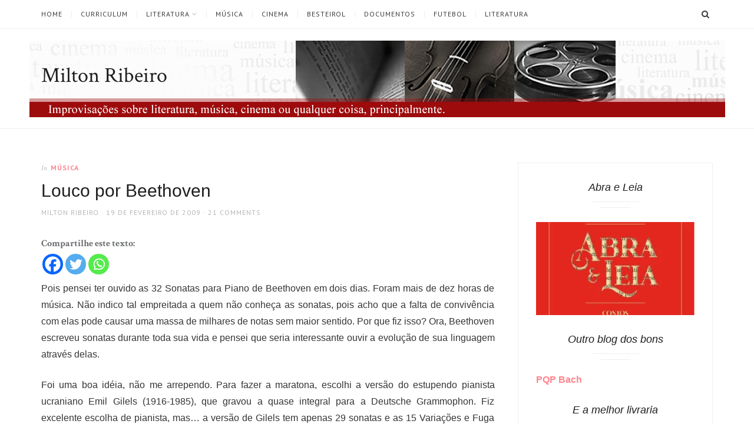

--- FILE ---
content_type: text/html; charset=UTF-8
request_url: https://miltonribeiro.ars.blog.br/2009/02/19/louco-por-beethoven/
body_size: 29849
content:
<!DOCTYPE html>
<html lang="pt-BR" xmlns:fb="https://www.facebook.com/2008/fbml" xmlns:addthis="https://www.addthis.com/help/api-spec"  prefix="og: http://ogp.me/ns#">
<head>
<meta charset="UTF-8">
<meta name="viewport" content="width=device-width, initial-scale=1">
<link rel="profile" href="https://gmpg.org/xfn/11">
<link rel="pingback" href="https://miltonribeiro.ars.blog.br/xmlrpc.php">
<title>Louco por Beethoven - Milton Ribeiro</title>
<meta name='robots' content='max-image-preview:large' />
	<style>img:is([sizes="auto" i], [sizes^="auto," i]) { contain-intrinsic-size: 3000px 1500px }</style>
		<!-- Pixel Cat Facebook Pixel Code -->
	<script>
	!function(f,b,e,v,n,t,s){if(f.fbq)return;n=f.fbq=function(){n.callMethod?
	n.callMethod.apply(n,arguments):n.queue.push(arguments)};if(!f._fbq)f._fbq=n;
	n.push=n;n.loaded=!0;n.version='2.0';n.queue=[];t=b.createElement(e);t.async=!0;
	t.src=v;s=b.getElementsByTagName(e)[0];s.parentNode.insertBefore(t,s)}(window,
	document,'script','https://connect.facebook.net/en_US/fbevents.js' );
	fbq( 'init', '541530459525206' );	</script>
	<!-- DO NOT MODIFY -->
	<!-- End Facebook Pixel Code -->
	
<!-- This site is optimized with the Yoast SEO Premium plugin v4.4 - https://yoast.com/wordpress/plugins/seo/ -->
<link rel="canonical" href="https://miltonribeiro.ars.blog.br/2009/02/19/louco-por-beethoven/" />
<meta property="og:locale" content="pt_BR" />
<meta property="og:type" content="article" />
<meta property="og:title" content="Louco por Beethoven - Milton Ribeiro" />
<meta property="og:description" content="Compartilhe este texto:Pois pensei ter ouvido as 32 Sonatas para Piano de Beethoven em dois dias. Foram mais de dez horas de música. Não indico tal empreitada a quem não conheça as sonatas, pois acho que a falta de convivência com elas pode causar uma massa de milhares de notas sem maior sentido. Por que &hellip; Read More" />
<meta property="og:url" content="https://miltonribeiro.ars.blog.br/2009/02/19/louco-por-beethoven/" />
<meta property="og:site_name" content="Milton Ribeiro" />
<meta property="article:publisher" content="https://www.facebook.com/milton.ribeiro" />
<meta property="article:tag" content="Appassionata" />
<meta property="article:tag" content="Arthur Schnabel" />
<meta property="article:tag" content="Bach" />
<meta property="article:tag" content="Bartók" />
<meta property="article:tag" content="Beethoven" />
<meta property="article:tag" content="Brahms" />
<meta property="article:tag" content="Doutor Fausto" />
<meta property="article:tag" content="Emil Gilels" />
<meta property="article:tag" content="Hammerklavier" />
<meta property="article:tag" content="HAYDN" />
<meta property="article:tag" content="John O&#039;Conor" />
<meta property="article:tag" content="Maurizio Pollini" />
<meta property="article:tag" content="Moonlight" />
<meta property="article:tag" content="Mozart" />
<meta property="article:tag" content="Op. 111" />
<meta property="article:tag" content="Patética" />
<meta property="article:tag" content="Sonatas para Piano" />
<meta property="article:tag" content="Sviatoslav Richter" />
<meta property="article:tag" content="Thomas Mann" />
<meta property="article:tag" content="Waldstein" />
<meta property="article:tag" content="Wilhelm Kempf" />
<meta property="article:section" content="Música" />
<meta property="article:published_time" content="2009-02-19T02:05:03-03:00" />
<meta name="twitter:card" content="summary" />
<meta name="twitter:description" content="Compartilhe este texto:Pois pensei ter ouvido as 32 Sonatas para Piano de Beethoven em dois dias. Foram mais de dez horas de música. Não indico tal empreitada a quem não conheça as sonatas, pois acho que a falta de convivência com elas pode causar uma massa de milhares de notas sem maior sentido. Por que &hellip; Read More" />
<meta name="twitter:title" content="Louco por Beethoven - Milton Ribeiro" />
<meta name="twitter:site" content="@miltonribeiro" />
<meta name="twitter:creator" content="@miltonribeiro" />
<meta property="DC.date.issued" content="2009-02-19T02:05:03-03:00" />
<!-- / Yoast SEO Premium plugin. -->

<link rel='dns-prefetch' href='//secure.gravatar.com' />
<link rel='dns-prefetch' href='//platform-api.sharethis.com' />
<link rel='dns-prefetch' href='//stats.wp.com' />
<link rel='dns-prefetch' href='//netdna.bootstrapcdn.com' />
<link rel='dns-prefetch' href='//fonts.googleapis.com' />
<link rel='dns-prefetch' href='//v0.wordpress.com' />
<link rel='preconnect' href='//i0.wp.com' />
<link rel="alternate" type="application/rss+xml" title="Feed para Milton Ribeiro &raquo;" href="https://miltonribeiro.ars.blog.br/feed/" />
<link rel="alternate" type="application/rss+xml" title="Feed de comentários para Milton Ribeiro &raquo;" href="https://miltonribeiro.ars.blog.br/comments/feed/" />
<link rel="alternate" type="application/rss+xml" title="Feed de comentários para Milton Ribeiro &raquo; Louco por Beethoven" href="https://miltonribeiro.ars.blog.br/2009/02/19/louco-por-beethoven/feed/" />
<script type="text/javascript">
/* <![CDATA[ */
window._wpemojiSettings = {"baseUrl":"https:\/\/s.w.org\/images\/core\/emoji\/16.0.1\/72x72\/","ext":".png","svgUrl":"https:\/\/s.w.org\/images\/core\/emoji\/16.0.1\/svg\/","svgExt":".svg","source":{"concatemoji":"https:\/\/miltonribeiro.ars.blog.br\/wp-includes\/js\/wp-emoji-release.min.js?ver=6.8.3"}};
/*! This file is auto-generated */
!function(s,n){var o,i,e;function c(e){try{var t={supportTests:e,timestamp:(new Date).valueOf()};sessionStorage.setItem(o,JSON.stringify(t))}catch(e){}}function p(e,t,n){e.clearRect(0,0,e.canvas.width,e.canvas.height),e.fillText(t,0,0);var t=new Uint32Array(e.getImageData(0,0,e.canvas.width,e.canvas.height).data),a=(e.clearRect(0,0,e.canvas.width,e.canvas.height),e.fillText(n,0,0),new Uint32Array(e.getImageData(0,0,e.canvas.width,e.canvas.height).data));return t.every(function(e,t){return e===a[t]})}function u(e,t){e.clearRect(0,0,e.canvas.width,e.canvas.height),e.fillText(t,0,0);for(var n=e.getImageData(16,16,1,1),a=0;a<n.data.length;a++)if(0!==n.data[a])return!1;return!0}function f(e,t,n,a){switch(t){case"flag":return n(e,"\ud83c\udff3\ufe0f\u200d\u26a7\ufe0f","\ud83c\udff3\ufe0f\u200b\u26a7\ufe0f")?!1:!n(e,"\ud83c\udde8\ud83c\uddf6","\ud83c\udde8\u200b\ud83c\uddf6")&&!n(e,"\ud83c\udff4\udb40\udc67\udb40\udc62\udb40\udc65\udb40\udc6e\udb40\udc67\udb40\udc7f","\ud83c\udff4\u200b\udb40\udc67\u200b\udb40\udc62\u200b\udb40\udc65\u200b\udb40\udc6e\u200b\udb40\udc67\u200b\udb40\udc7f");case"emoji":return!a(e,"\ud83e\udedf")}return!1}function g(e,t,n,a){var r="undefined"!=typeof WorkerGlobalScope&&self instanceof WorkerGlobalScope?new OffscreenCanvas(300,150):s.createElement("canvas"),o=r.getContext("2d",{willReadFrequently:!0}),i=(o.textBaseline="top",o.font="600 32px Arial",{});return e.forEach(function(e){i[e]=t(o,e,n,a)}),i}function t(e){var t=s.createElement("script");t.src=e,t.defer=!0,s.head.appendChild(t)}"undefined"!=typeof Promise&&(o="wpEmojiSettingsSupports",i=["flag","emoji"],n.supports={everything:!0,everythingExceptFlag:!0},e=new Promise(function(e){s.addEventListener("DOMContentLoaded",e,{once:!0})}),new Promise(function(t){var n=function(){try{var e=JSON.parse(sessionStorage.getItem(o));if("object"==typeof e&&"number"==typeof e.timestamp&&(new Date).valueOf()<e.timestamp+604800&&"object"==typeof e.supportTests)return e.supportTests}catch(e){}return null}();if(!n){if("undefined"!=typeof Worker&&"undefined"!=typeof OffscreenCanvas&&"undefined"!=typeof URL&&URL.createObjectURL&&"undefined"!=typeof Blob)try{var e="postMessage("+g.toString()+"("+[JSON.stringify(i),f.toString(),p.toString(),u.toString()].join(",")+"));",a=new Blob([e],{type:"text/javascript"}),r=new Worker(URL.createObjectURL(a),{name:"wpTestEmojiSupports"});return void(r.onmessage=function(e){c(n=e.data),r.terminate(),t(n)})}catch(e){}c(n=g(i,f,p,u))}t(n)}).then(function(e){for(var t in e)n.supports[t]=e[t],n.supports.everything=n.supports.everything&&n.supports[t],"flag"!==t&&(n.supports.everythingExceptFlag=n.supports.everythingExceptFlag&&n.supports[t]);n.supports.everythingExceptFlag=n.supports.everythingExceptFlag&&!n.supports.flag,n.DOMReady=!1,n.readyCallback=function(){n.DOMReady=!0}}).then(function(){return e}).then(function(){var e;n.supports.everything||(n.readyCallback(),(e=n.source||{}).concatemoji?t(e.concatemoji):e.wpemoji&&e.twemoji&&(t(e.twemoji),t(e.wpemoji)))}))}((window,document),window._wpemojiSettings);
/* ]]> */
</script>
<style id='wp-emoji-styles-inline-css' type='text/css'>

	img.wp-smiley, img.emoji {
		display: inline !important;
		border: none !important;
		box-shadow: none !important;
		height: 1em !important;
		width: 1em !important;
		margin: 0 0.07em !important;
		vertical-align: -0.1em !important;
		background: none !important;
		padding: 0 !important;
	}
</style>
<link rel='stylesheet' id='wp-block-library-css' href='https://miltonribeiro.ars.blog.br/wp-content/plugins/gutenberg/build/styles/block-library/style.css?ver=22.0.0' type='text/css' media='all' />
<style id='classic-theme-styles-inline-css' type='text/css'>
/*! This file is auto-generated */
.wp-block-button__link{color:#fff;background-color:#32373c;border-radius:9999px;box-shadow:none;text-decoration:none;padding:calc(.667em + 2px) calc(1.333em + 2px);font-size:1.125em}.wp-block-file__button{background:#32373c;color:#fff;text-decoration:none}
</style>
<link rel='stylesheet' id='mediaelement-css' href='https://miltonribeiro.ars.blog.br/wp-includes/js/mediaelement/mediaelementplayer-legacy.min.css?ver=4.2.17' type='text/css' media='all' />
<link rel='stylesheet' id='wp-mediaelement-css' href='https://miltonribeiro.ars.blog.br/wp-includes/js/mediaelement/wp-mediaelement.min.css?ver=6.8.3' type='text/css' media='all' />
<style id='jetpack-sharing-buttons-style-inline-css' type='text/css'>
.jetpack-sharing-buttons__services-list{display:flex;flex-direction:row;flex-wrap:wrap;gap:0;list-style-type:none;margin:5px;padding:0}.jetpack-sharing-buttons__services-list.has-small-icon-size{font-size:12px}.jetpack-sharing-buttons__services-list.has-normal-icon-size{font-size:16px}.jetpack-sharing-buttons__services-list.has-large-icon-size{font-size:24px}.jetpack-sharing-buttons__services-list.has-huge-icon-size{font-size:36px}@media print{.jetpack-sharing-buttons__services-list{display:none!important}}.editor-styles-wrapper .wp-block-jetpack-sharing-buttons{gap:0;padding-inline-start:0}ul.jetpack-sharing-buttons__services-list.has-background{padding:1.25em 2.375em}
</style>
<link rel='stylesheet' id='fonts-awesome-css' href='https://netdna.bootstrapcdn.com/font-awesome/4.3.0/css/font-awesome.css?ver=6.8.3' type='text/css' media='all' />
<link rel='stylesheet' id='cssc-style-css' href='https://miltonribeiro.ars.blog.br/wp-content/plugins/client-side-share-count/css/style.css?ver=6.8.3' type='text/css' media='all' />
<style id='global-styles-inline-css' type='text/css'>
:root{--wp--preset--aspect-ratio--square: 1;--wp--preset--aspect-ratio--4-3: 4/3;--wp--preset--aspect-ratio--3-4: 3/4;--wp--preset--aspect-ratio--3-2: 3/2;--wp--preset--aspect-ratio--2-3: 2/3;--wp--preset--aspect-ratio--16-9: 16/9;--wp--preset--aspect-ratio--9-16: 9/16;--wp--preset--color--black: #000000;--wp--preset--color--cyan-bluish-gray: #abb8c3;--wp--preset--color--white: #ffffff;--wp--preset--color--pale-pink: #f78da7;--wp--preset--color--vivid-red: #cf2e2e;--wp--preset--color--luminous-vivid-orange: #ff6900;--wp--preset--color--luminous-vivid-amber: #fcb900;--wp--preset--color--light-green-cyan: #7bdcb5;--wp--preset--color--vivid-green-cyan: #00d084;--wp--preset--color--pale-cyan-blue: #8ed1fc;--wp--preset--color--vivid-cyan-blue: #0693e3;--wp--preset--color--vivid-purple: #9b51e0;--wp--preset--gradient--vivid-cyan-blue-to-vivid-purple: linear-gradient(135deg,rgb(6,147,227) 0%,rgb(155,81,224) 100%);--wp--preset--gradient--light-green-cyan-to-vivid-green-cyan: linear-gradient(135deg,rgb(122,220,180) 0%,rgb(0,208,130) 100%);--wp--preset--gradient--luminous-vivid-amber-to-luminous-vivid-orange: linear-gradient(135deg,rgb(252,185,0) 0%,rgb(255,105,0) 100%);--wp--preset--gradient--luminous-vivid-orange-to-vivid-red: linear-gradient(135deg,rgb(255,105,0) 0%,rgb(207,46,46) 100%);--wp--preset--gradient--very-light-gray-to-cyan-bluish-gray: linear-gradient(135deg,rgb(238,238,238) 0%,rgb(169,184,195) 100%);--wp--preset--gradient--cool-to-warm-spectrum: linear-gradient(135deg,rgb(74,234,220) 0%,rgb(151,120,209) 20%,rgb(207,42,186) 40%,rgb(238,44,130) 60%,rgb(251,105,98) 80%,rgb(254,248,76) 100%);--wp--preset--gradient--blush-light-purple: linear-gradient(135deg,rgb(255,206,236) 0%,rgb(152,150,240) 100%);--wp--preset--gradient--blush-bordeaux: linear-gradient(135deg,rgb(254,205,165) 0%,rgb(254,45,45) 50%,rgb(107,0,62) 100%);--wp--preset--gradient--luminous-dusk: linear-gradient(135deg,rgb(255,203,112) 0%,rgb(199,81,192) 50%,rgb(65,88,208) 100%);--wp--preset--gradient--pale-ocean: linear-gradient(135deg,rgb(255,245,203) 0%,rgb(182,227,212) 50%,rgb(51,167,181) 100%);--wp--preset--gradient--electric-grass: linear-gradient(135deg,rgb(202,248,128) 0%,rgb(113,206,126) 100%);--wp--preset--gradient--midnight: linear-gradient(135deg,rgb(2,3,129) 0%,rgb(40,116,252) 100%);--wp--preset--font-size--small: 13px;--wp--preset--font-size--medium: 20px;--wp--preset--font-size--large: 36px;--wp--preset--font-size--x-large: 42px;--wp--preset--spacing--20: 0.44rem;--wp--preset--spacing--30: 0.67rem;--wp--preset--spacing--40: 1rem;--wp--preset--spacing--50: 1.5rem;--wp--preset--spacing--60: 2.25rem;--wp--preset--spacing--70: 3.38rem;--wp--preset--spacing--80: 5.06rem;--wp--preset--shadow--natural: 6px 6px 9px rgba(0, 0, 0, 0.2);--wp--preset--shadow--deep: 12px 12px 50px rgba(0, 0, 0, 0.4);--wp--preset--shadow--sharp: 6px 6px 0px rgba(0, 0, 0, 0.2);--wp--preset--shadow--outlined: 6px 6px 0px -3px rgb(255, 255, 255), 6px 6px rgb(0, 0, 0);--wp--preset--shadow--crisp: 6px 6px 0px rgb(0, 0, 0);}:where(.is-layout-flex){gap: 0.5em;}:where(.is-layout-grid){gap: 0.5em;}body .is-layout-flex{display: flex;}.is-layout-flex{flex-wrap: wrap;align-items: center;}.is-layout-flex > :is(*, div){margin: 0;}body .is-layout-grid{display: grid;}.is-layout-grid > :is(*, div){margin: 0;}:where(.wp-block-columns.is-layout-flex){gap: 2em;}:where(.wp-block-columns.is-layout-grid){gap: 2em;}:where(.wp-block-post-template.is-layout-flex){gap: 1.25em;}:where(.wp-block-post-template.is-layout-grid){gap: 1.25em;}.has-black-color{color: var(--wp--preset--color--black) !important;}.has-cyan-bluish-gray-color{color: var(--wp--preset--color--cyan-bluish-gray) !important;}.has-white-color{color: var(--wp--preset--color--white) !important;}.has-pale-pink-color{color: var(--wp--preset--color--pale-pink) !important;}.has-vivid-red-color{color: var(--wp--preset--color--vivid-red) !important;}.has-luminous-vivid-orange-color{color: var(--wp--preset--color--luminous-vivid-orange) !important;}.has-luminous-vivid-amber-color{color: var(--wp--preset--color--luminous-vivid-amber) !important;}.has-light-green-cyan-color{color: var(--wp--preset--color--light-green-cyan) !important;}.has-vivid-green-cyan-color{color: var(--wp--preset--color--vivid-green-cyan) !important;}.has-pale-cyan-blue-color{color: var(--wp--preset--color--pale-cyan-blue) !important;}.has-vivid-cyan-blue-color{color: var(--wp--preset--color--vivid-cyan-blue) !important;}.has-vivid-purple-color{color: var(--wp--preset--color--vivid-purple) !important;}.has-black-background-color{background-color: var(--wp--preset--color--black) !important;}.has-cyan-bluish-gray-background-color{background-color: var(--wp--preset--color--cyan-bluish-gray) !important;}.has-white-background-color{background-color: var(--wp--preset--color--white) !important;}.has-pale-pink-background-color{background-color: var(--wp--preset--color--pale-pink) !important;}.has-vivid-red-background-color{background-color: var(--wp--preset--color--vivid-red) !important;}.has-luminous-vivid-orange-background-color{background-color: var(--wp--preset--color--luminous-vivid-orange) !important;}.has-luminous-vivid-amber-background-color{background-color: var(--wp--preset--color--luminous-vivid-amber) !important;}.has-light-green-cyan-background-color{background-color: var(--wp--preset--color--light-green-cyan) !important;}.has-vivid-green-cyan-background-color{background-color: var(--wp--preset--color--vivid-green-cyan) !important;}.has-pale-cyan-blue-background-color{background-color: var(--wp--preset--color--pale-cyan-blue) !important;}.has-vivid-cyan-blue-background-color{background-color: var(--wp--preset--color--vivid-cyan-blue) !important;}.has-vivid-purple-background-color{background-color: var(--wp--preset--color--vivid-purple) !important;}.has-black-border-color{border-color: var(--wp--preset--color--black) !important;}.has-cyan-bluish-gray-border-color{border-color: var(--wp--preset--color--cyan-bluish-gray) !important;}.has-white-border-color{border-color: var(--wp--preset--color--white) !important;}.has-pale-pink-border-color{border-color: var(--wp--preset--color--pale-pink) !important;}.has-vivid-red-border-color{border-color: var(--wp--preset--color--vivid-red) !important;}.has-luminous-vivid-orange-border-color{border-color: var(--wp--preset--color--luminous-vivid-orange) !important;}.has-luminous-vivid-amber-border-color{border-color: var(--wp--preset--color--luminous-vivid-amber) !important;}.has-light-green-cyan-border-color{border-color: var(--wp--preset--color--light-green-cyan) !important;}.has-vivid-green-cyan-border-color{border-color: var(--wp--preset--color--vivid-green-cyan) !important;}.has-pale-cyan-blue-border-color{border-color: var(--wp--preset--color--pale-cyan-blue) !important;}.has-vivid-cyan-blue-border-color{border-color: var(--wp--preset--color--vivid-cyan-blue) !important;}.has-vivid-purple-border-color{border-color: var(--wp--preset--color--vivid-purple) !important;}.has-vivid-cyan-blue-to-vivid-purple-gradient-background{background: var(--wp--preset--gradient--vivid-cyan-blue-to-vivid-purple) !important;}.has-light-green-cyan-to-vivid-green-cyan-gradient-background{background: var(--wp--preset--gradient--light-green-cyan-to-vivid-green-cyan) !important;}.has-luminous-vivid-amber-to-luminous-vivid-orange-gradient-background{background: var(--wp--preset--gradient--luminous-vivid-amber-to-luminous-vivid-orange) !important;}.has-luminous-vivid-orange-to-vivid-red-gradient-background{background: var(--wp--preset--gradient--luminous-vivid-orange-to-vivid-red) !important;}.has-very-light-gray-to-cyan-bluish-gray-gradient-background{background: var(--wp--preset--gradient--very-light-gray-to-cyan-bluish-gray) !important;}.has-cool-to-warm-spectrum-gradient-background{background: var(--wp--preset--gradient--cool-to-warm-spectrum) !important;}.has-blush-light-purple-gradient-background{background: var(--wp--preset--gradient--blush-light-purple) !important;}.has-blush-bordeaux-gradient-background{background: var(--wp--preset--gradient--blush-bordeaux) !important;}.has-luminous-dusk-gradient-background{background: var(--wp--preset--gradient--luminous-dusk) !important;}.has-pale-ocean-gradient-background{background: var(--wp--preset--gradient--pale-ocean) !important;}.has-electric-grass-gradient-background{background: var(--wp--preset--gradient--electric-grass) !important;}.has-midnight-gradient-background{background: var(--wp--preset--gradient--midnight) !important;}.has-small-font-size{font-size: var(--wp--preset--font-size--small) !important;}.has-medium-font-size{font-size: var(--wp--preset--font-size--medium) !important;}.has-large-font-size{font-size: var(--wp--preset--font-size--large) !important;}.has-x-large-font-size{font-size: var(--wp--preset--font-size--x-large) !important;}
:where(.wp-block-columns.is-layout-flex){gap: 2em;}:where(.wp-block-columns.is-layout-grid){gap: 2em;}
:root :where(.wp-block-pullquote){font-size: 1.5em;line-height: 1.6;}
:where(.wp-block-post-template.is-layout-flex){gap: 1.25em;}:where(.wp-block-post-template.is-layout-grid){gap: 1.25em;}
:where(.wp-block-term-template.is-layout-flex){gap: 1.25em;}:where(.wp-block-term-template.is-layout-grid){gap: 1.25em;}
</style>
<link rel='stylesheet' id='jgtazalea-fonts-css' href='//fonts.googleapis.com/css?family=Crimson+Text%3A400%2C400italic%2C700%2C700italic%7CPT+Sans%3A400%2C400italic%2C700%2C700italic&#038;subset=latin%2Clatin-ext' type='text/css' media='all' />
<link rel='stylesheet' id='jgtazalea-style-css' href='https://miltonribeiro.ars.blog.br/wp-content/themes/azalea/style.css?ver=6.8.3' type='text/css' media='all' />
<style id='jgtazalea-style-inline-css' type='text/css'>
.site-header{background-image:url(https://miltonribeiro.ars.blog.br/wp-content/uploads/2013/04/cropped-miltoribeiro.png);background-repeat:no-repeat;background-position:center center;background-size:auto;}
</style>
<link rel='stylesheet' id='heateor_sss_frontend_css-css' href='https://miltonribeiro.ars.blog.br/wp-content/plugins/sassy-social-share/public/css/sassy-social-share-public.css?ver=3.3.79' type='text/css' media='all' />
<style id='heateor_sss_frontend_css-inline-css' type='text/css'>
.heateor_sss_button_instagram span.heateor_sss_svg,a.heateor_sss_instagram span.heateor_sss_svg{background:radial-gradient(circle at 30% 107%,#fdf497 0,#fdf497 5%,#fd5949 45%,#d6249f 60%,#285aeb 90%)}.heateor_sss_horizontal_sharing .heateor_sss_svg,.heateor_sss_standard_follow_icons_container .heateor_sss_svg{color:#fff;border-width:0px;border-style:solid;border-color:transparent}.heateor_sss_horizontal_sharing .heateorSssTCBackground{color:#666}.heateor_sss_horizontal_sharing span.heateor_sss_svg:hover,.heateor_sss_standard_follow_icons_container span.heateor_sss_svg:hover{border-color:transparent;}.heateor_sss_vertical_sharing span.heateor_sss_svg,.heateor_sss_floating_follow_icons_container span.heateor_sss_svg{color:#fff;border-width:0px;border-style:solid;border-color:transparent;}.heateor_sss_vertical_sharing .heateorSssTCBackground{color:#666;}.heateor_sss_vertical_sharing span.heateor_sss_svg:hover,.heateor_sss_floating_follow_icons_container span.heateor_sss_svg:hover{border-color:transparent;}@media screen and (max-width:783px) {.heateor_sss_vertical_sharing{display:none!important}}
</style>
<link rel='stylesheet' id='addthis_all_pages-css' href='https://miltonribeiro.ars.blog.br/wp-content/plugins/addthis/frontend/build/addthis_wordpress_public.min.css?ver=6.8.3' type='text/css' media='all' />
<script type="text/javascript" src="https://miltonribeiro.ars.blog.br/wp-content/plugins/client-side-share-count/js/SocialMediaStats.js?ver=6.8.3" id="media-stats-js"></script>
<script type="text/javascript" src="https://miltonribeiro.ars.blog.br/wp-includes/js/jquery/jquery.min.js?ver=3.7.1" id="jquery-core-js"></script>
<script type="text/javascript" src="https://miltonribeiro.ars.blog.br/wp-includes/js/jquery/jquery-migrate.min.js?ver=3.4.1" id="jquery-migrate-js"></script>
<script type="text/javascript" src="//platform-api.sharethis.com/js/sharethis.js#source=googleanalytics-wordpress#product=ga&amp;property=5b897bb08e496b00101b780f" id="googleanalytics-platform-sharethis-js"></script>
<link rel="https://api.w.org/" href="https://miltonribeiro.ars.blog.br/wp-json/" /><link rel="alternate" title="JSON" type="application/json" href="https://miltonribeiro.ars.blog.br/wp-json/wp/v2/posts/4887" /><link rel="EditURI" type="application/rsd+xml" title="RSD" href="https://miltonribeiro.ars.blog.br/xmlrpc.php?rsd" />
<meta name="generator" content="WordPress 6.8.3" />
<link rel='shortlink' href='https://wp.me/pfZcMx-1gP' />
<link rel="alternate" title="oEmbed (JSON)" type="application/json+oembed" href="https://miltonribeiro.ars.blog.br/wp-json/oembed/1.0/embed?url=https%3A%2F%2Fmiltonribeiro.ars.blog.br%2F2009%2F02%2F19%2Flouco-por-beethoven%2F" />
<link rel="alternate" title="oEmbed (XML)" type="text/xml+oembed" href="https://miltonribeiro.ars.blog.br/wp-json/oembed/1.0/embed?url=https%3A%2F%2Fmiltonribeiro.ars.blog.br%2F2009%2F02%2F19%2Flouco-por-beethoven%2F&#038;format=xml" />
<!-- start Simple Custom CSS and JS -->
<style type="text/css">
/* Add your CSS code here.

For example:
.example {
    color: red;
}

For brushing up on your CSS knowledge, check out http://www.w3schools.com/css/css_syntax.asp

End of comment */ 
.wp-post-image {
    display: none !important;
}

</style>
<!-- end Simple Custom CSS and JS -->
<!-- start Simple Custom CSS and JS -->
<style type="text/css">
/* Add your CSS code here.

For example:
.example {
    color: red;
}

For brushing up on your CSS knowledge, check out http://www.w3schools.com/css/css_syntax.asp

End of comment */ 

.site-branding { width: 100%; text-align: left ; }

</style>
<!-- end Simple Custom CSS and JS -->
	<link rel="preconnect" href="https://fonts.googleapis.com">
	<link rel="preconnect" href="https://fonts.gstatic.com">
		<style>img#wpstats{display:none}</style>
		<style type="text/css">.recentcomments a{display:inline !important;padding:0 !important;margin:0 !important;}</style><script>
(function() {
	(function (i, s, o, g, r, a, m) {
		i['GoogleAnalyticsObject'] = r;
		i[r] = i[r] || function () {
				(i[r].q = i[r].q || []).push(arguments)
			}, i[r].l = 1 * new Date();
		a = s.createElement(o),
			m = s.getElementsByTagName(o)[0];
		a.async = 1;
		a.src = g;
		m.parentNode.insertBefore(a, m)
	})(window, document, 'script', 'https://google-analytics.com/analytics.js', 'ga');

	ga('create', 'UA-177080882-1', 'auto');
			ga('send', 'pageview');
	})();
</script>
<!-- Vipers Video Quicktags v6.6.0 | http://www.viper007bond.com/wordpress-plugins/vipers-video-quicktags/ -->
<style type="text/css">
.vvqbox { display: block; max-width: 100%; visibility: visible !important; margin: 10px auto; } .vvqbox img { max-width: 100%; height: 100%; } .vvqbox object { max-width: 100%; } 
</style>
<script type="text/javascript">
// <![CDATA[
	var vvqflashvars = {};
	var vvqparams = { wmode: "opaque", allowfullscreen: "true", allowscriptaccess: "always" };
	var vvqattributes = {};
	var vvqexpressinstall = "https://miltonribeiro.ars.blog.br/wp-content/plugins/vipers-video-quicktags/resources/expressinstall.swf";
// ]]>
</script>
<script data-cfasync="false" type="text/javascript">if (window.addthis_product === undefined) { window.addthis_product = "wpp"; } if (window.wp_product_version === undefined) { window.wp_product_version = "wpp-6.2.7"; } if (window.addthis_share === undefined) { window.addthis_share = {}; } if (window.addthis_config === undefined) { window.addthis_config = {"data_track_clickback":true,"ignore_server_config":true,"ui_atversion":300}; } if (window.addthis_layers === undefined) { window.addthis_layers = {}; } if (window.addthis_layers_tools === undefined) { window.addthis_layers_tools = [{"responsiveshare":{"numPreferredServices":3,"counts":"none","size":"20px","style":"responsive","shareCountThreshold":0,"services":"facebook,twitter,email,whatsapp","elements":".addthis_inline_share_toolbox_mxoa,.at-above-post,.at-above-post-homepage,.at-above-post-page","id":"responsiveshare"}}]; } else { window.addthis_layers_tools.push({"responsiveshare":{"numPreferredServices":3,"counts":"none","size":"20px","style":"responsive","shareCountThreshold":0,"services":"facebook,twitter,email,whatsapp","elements":".addthis_inline_share_toolbox_mxoa,.at-above-post,.at-above-post-homepage,.at-above-post-page","id":"responsiveshare"}});  } if (window.addthis_plugin_info === undefined) { window.addthis_plugin_info = {"info_status":"enabled","cms_name":"WordPress","plugin_name":"Share Buttons by AddThis","plugin_version":"6.2.7","plugin_mode":"WordPress","anonymous_profile_id":"wp-1cb73e4f8a6943b3c863e0ad33991038","page_info":{"template":"posts","post_type":""},"sharing_enabled_on_post_via_metabox":false}; } 
                    (function() {
                      var first_load_interval_id = setInterval(function () {
                        if (typeof window.addthis !== 'undefined') {
                          window.clearInterval(first_load_interval_id);
                          if (typeof window.addthis_layers !== 'undefined' && Object.getOwnPropertyNames(window.addthis_layers).length > 0) {
                            window.addthis.layers(window.addthis_layers);
                          }
                          if (Array.isArray(window.addthis_layers_tools)) {
                            for (i = 0; i < window.addthis_layers_tools.length; i++) {
                              window.addthis.layers(window.addthis_layers_tools[i]);
                            }
                          }
                        }
                     },1000)
                    }());
                </script> <script data-cfasync="false" type="text/javascript" src="https://s7.addthis.com/js/300/addthis_widget.js#pubid=wp-1cb73e4f8a6943b3c863e0ad33991038" async="async"></script>	<style id="egf-frontend-styles" type="text/css">
		* {} p {color: #353535;font-family: 'Arial', sans-serif;font-style: normal;font-weight: 400;} h1 {color: #0c0c0c;font-family: 'Arial', sans-serif;font-style: normal;font-weight: 400;} h2 {font-family: 'Arial', sans-serif;font-style: normal;font-weight: 400;} h3 {font-family: 'Arial', sans-serif;font-style: normal;font-weight: 400;} h4 {font-family: 'Arial', sans-serif;font-style: normal;font-weight: 400;} h5 {font-family: 'Arial', sans-serif;font-style: normal;font-weight: 400;} h6 {font-family: 'Arial', sans-serif;font-style: normal;font-weight: 400;} 	</style>
	
<!-- Global site tag (gtag.js) - Google Analytics -->
<script async src="https://www.googletagmanager.com/gtag/js?id=UA-177080882-1"></script>
<script>
  window.dataLayer = window.dataLayer || [];
  function gtag(){dataLayer.push(arguments);}
  gtag('js', new Date());

  gtag('config', 'UA-177080882-1');
</script>


</head>

<body class="wp-singular post-template-default single single-post postid-4887 single-format-standard wp-theme-azalea right-sidebar">
<div id="page" class="site">

	<nav id="site-navigation" class="main-navigation" aria-label="Primary Menu">
		<div class="inner">
			<button id="menu-toggle" class="menu-toggle" aria-controls="primary-menu" aria-expanded="false"><span class="menu-icon" aria-hidden="true"></span>Menu</button>
			<button id="search-show" class="search-show"><span class="screen-reader-text">Search</span></button>
			<div id="menu-container" class="menu-container">
				<ul id="primary-menu" class="primary-menu"><li id="menu-item-44788" class="menu-item menu-item-type-custom menu-item-object-custom menu-item-home menu-item-44788"><a href="https://miltonribeiro.ars.blog.br/">Home</a></li>
<li id="menu-item-44775" class="menu-item menu-item-type-post_type menu-item-object-page menu-item-44775"><a href="https://miltonribeiro.ars.blog.br/about/">Curriculum</a></li>
<li id="menu-item-44785" class="menu-item menu-item-type-taxonomy menu-item-object-category menu-item-has-children menu-item-44785"><a href="https://miltonribeiro.ars.blog.br/category/literatura/">Literatura</a>
<ul class="sub-menu">
	<li id="menu-item-44787" class="menu-item menu-item-type-taxonomy menu-item-object-category menu-item-44787"><a href="https://miltonribeiro.ars.blog.br/category/literatura/contos-da-casa/">Contos da Casa</a></li>
	<li id="menu-item-62674" class="menu-item menu-item-type-taxonomy menu-item-object-category menu-item-62674"><a href="https://miltonribeiro.ars.blog.br/category/literatura/ensaio/">Ensaio</a></li>
	<li id="menu-item-44786" class="menu-item menu-item-type-taxonomy menu-item-object-category menu-item-44786"><a href="https://miltonribeiro.ars.blog.br/category/literatura/resenhas/">Resenhas</a></li>
</ul>
</li>
<li id="menu-item-44780" class="menu-item menu-item-type-taxonomy menu-item-object-category current-post-ancestor current-menu-parent current-post-parent menu-item-44780"><a href="https://miltonribeiro.ars.blog.br/category/musica/">Música</a></li>
<li id="menu-item-44801" class="menu-item menu-item-type-taxonomy menu-item-object-category menu-item-44801"><a href="https://miltonribeiro.ars.blog.br/category/cinema/">Cinema</a></li>
<li id="menu-item-44782" class="menu-item menu-item-type-taxonomy menu-item-object-category menu-item-44782"><a href="https://miltonribeiro.ars.blog.br/category/besteirol/">Besteirol</a></li>
<li id="menu-item-44783" class="menu-item menu-item-type-taxonomy menu-item-object-category menu-item-44783"><a href="https://miltonribeiro.ars.blog.br/category/documentos/">Documentos</a></li>
<li id="menu-item-44784" class="menu-item menu-item-type-taxonomy menu-item-object-category menu-item-44784"><a href="https://miltonribeiro.ars.blog.br/category/futebol/">Futebol</a></li>
<li id="menu-item-62673" class="menu-item menu-item-type-taxonomy menu-item-object-category menu-item-62673"><a href="https://miltonribeiro.ars.blog.br/category/literatura/">Literatura</a></li>
</ul>			</div>
		</div><!-- .inner -->
	</nav><!-- .main-navigation -->

	<header id="masthead" class="site-header">
		<div class="inner">
			<div class="site-branding">
												<p class="site-title"><a href="https://miltonribeiro.ars.blog.br/" rel="home">Milton Ribeiro</a></p>
											</div><!-- .site-branding -->
		</div><!-- .inner -->
	</header><!-- .site-header -->
	<div id="content" class="site-content">
		<div class="inner">
			<div id="primary" class="content-area">
				<main id="main" class="site-main">
				<article id="post-4887" class="post-4887 post type-post status-publish format-standard hentry category-musica tag-appassionata tag-arthur-schnabel tag-bach tag-bartok tag-beethoven tag-brahms tag-doutor-fausto tag-emil-gilels tag-hammerklavier tag-haydn tag-john-oconor tag-maurizio-pollini tag-moonlight tag-mozart tag-op-111 tag-patetica tag-sonatas-para-piano tag-sviatoslav-richter tag-thomas-mann tag-waldstein tag-wilhelm-kempf">
	<header class="entry-header">
		<div class="cat-links"><span class="meta-before">In</span> <a href="https://miltonribeiro.ars.blog.br/category/musica/" rel="category tag">Música</a></div><h1 class="entry-title">Louco por Beethoven</h1>		<div class="entry-meta">
			<span class="author vcard"><span class="screen-reader-text">Author </span><a class="url fn n" href="https://miltonribeiro.ars.blog.br/author/miltonribeiro/">Milton Ribeiro</a></span><span class="posted-on"><span class="screen-reader-text">Posted on </span><a href="https://miltonribeiro.ars.blog.br/2009/02/19/louco-por-beethoven/" rel="bookmark"><time class="entry-date published updated" datetime="2009-02-19T02:05:03-03:00">19 de fevereiro de 2009</time></a></span><span class="comments-link"><a href="https://miltonribeiro.ars.blog.br/2009/02/19/louco-por-beethoven/#comments">21 Comments</a></span>		</div><!-- .entry-meta -->
	</header><!-- .entry-header -->
		<div class="entry-content">
		<div class='heateorSssClear'></div><div  class='heateor_sss_sharing_container heateor_sss_horizontal_sharing' data-heateor-sss-href='https://miltonribeiro.ars.blog.br/2009/02/19/louco-por-beethoven/'><div class='heateor_sss_sharing_title' style="font-weight:bold" >Compartilhe este texto:</div><div class="heateor_sss_sharing_ul"><a aria-label="Facebook" class="heateor_sss_facebook" href="https://www.facebook.com/sharer/sharer.php?u=https%3A%2F%2Fmiltonribeiro.ars.blog.br%2F2009%2F02%2F19%2Flouco-por-beethoven%2F" title="Facebook" rel="nofollow noopener" target="_blank" style="font-size:32px!important;box-shadow:none;display:inline-block;vertical-align:middle"><span class="heateor_sss_svg" style="background-color:#0765FE;width:35px;height:35px;border-radius:999px;display:inline-block;opacity:1;float:left;font-size:32px;box-shadow:none;display:inline-block;font-size:16px;padding:0 4px;vertical-align:middle;background-repeat:repeat;overflow:hidden;padding:0;cursor:pointer;box-sizing:content-box"><svg style="display:block;border-radius:999px;" focusable="false" aria-hidden="true" xmlns="http://www.w3.org/2000/svg" width="100%" height="100%" viewBox="0 0 32 32"><path fill="#fff" d="M28 16c0-6.627-5.373-12-12-12S4 9.373 4 16c0 5.628 3.875 10.35 9.101 11.647v-7.98h-2.474V16H13.1v-1.58c0-4.085 1.849-5.978 5.859-5.978.76 0 2.072.15 2.608.298v3.325c-.283-.03-.775-.045-1.386-.045-1.967 0-2.728.745-2.728 2.683V16h3.92l-.673 3.667h-3.247v8.245C23.395 27.195 28 22.135 28 16Z"></path></svg></span></a><a aria-label="Twitter" class="heateor_sss_button_twitter" href="https://twitter.com/intent/tweet?text=Louco%20por%20Beethoven&url=https%3A%2F%2Fmiltonribeiro.ars.blog.br%2F2009%2F02%2F19%2Flouco-por-beethoven%2F" title="Twitter" rel="nofollow noopener" target="_blank" style="font-size:32px!important;box-shadow:none;display:inline-block;vertical-align:middle"><span class="heateor_sss_svg heateor_sss_s__default heateor_sss_s_twitter" style="background-color:#55acee;width:35px;height:35px;border-radius:999px;display:inline-block;opacity:1;float:left;font-size:32px;box-shadow:none;display:inline-block;font-size:16px;padding:0 4px;vertical-align:middle;background-repeat:repeat;overflow:hidden;padding:0;cursor:pointer;box-sizing:content-box"><svg style="display:block;border-radius:999px;" focusable="false" aria-hidden="true" xmlns="http://www.w3.org/2000/svg" width="100%" height="100%" viewBox="-4 -4 39 39"><path d="M28 8.557a9.913 9.913 0 0 1-2.828.775 4.93 4.93 0 0 0 2.166-2.725 9.738 9.738 0 0 1-3.13 1.194 4.92 4.92 0 0 0-3.593-1.55 4.924 4.924 0 0 0-4.794 6.049c-4.09-.21-7.72-2.17-10.15-5.15a4.942 4.942 0 0 0-.665 2.477c0 1.71.87 3.214 2.19 4.1a4.968 4.968 0 0 1-2.23-.616v.06c0 2.39 1.7 4.38 3.952 4.83-.414.115-.85.174-1.297.174-.318 0-.626-.03-.928-.086a4.935 4.935 0 0 0 4.6 3.42 9.893 9.893 0 0 1-6.114 2.107c-.398 0-.79-.023-1.175-.068a13.953 13.953 0 0 0 7.55 2.213c9.056 0 14.01-7.507 14.01-14.013 0-.213-.005-.426-.015-.637.96-.695 1.795-1.56 2.455-2.55z" fill="#fff"></path></svg></span></a><a aria-label="Whatsapp" class="heateor_sss_whatsapp" href="https://api.whatsapp.com/send?text=Louco%20por%20Beethoven%20https%3A%2F%2Fmiltonribeiro.ars.blog.br%2F2009%2F02%2F19%2Flouco-por-beethoven%2F" title="Whatsapp" rel="nofollow noopener" target="_blank" style="font-size:32px!important;box-shadow:none;display:inline-block;vertical-align:middle"><span class="heateor_sss_svg" style="background-color:#55eb4c;width:35px;height:35px;border-radius:999px;display:inline-block;opacity:1;float:left;font-size:32px;box-shadow:none;display:inline-block;font-size:16px;padding:0 4px;vertical-align:middle;background-repeat:repeat;overflow:hidden;padding:0;cursor:pointer;box-sizing:content-box"><svg style="display:block;border-radius:999px;" focusable="false" aria-hidden="true" xmlns="http://www.w3.org/2000/svg" width="100%" height="100%" viewBox="-6 -5 40 40"><path class="heateor_sss_svg_stroke heateor_sss_no_fill" stroke="#fff" stroke-width="2" fill="none" d="M 11.579798566743314 24.396926207859085 A 10 10 0 1 0 6.808479557110079 20.73576436351046"></path><path d="M 7 19 l -1 6 l 6 -1" class="heateor_sss_no_fill heateor_sss_svg_stroke" stroke="#fff" stroke-width="2" fill="none"></path><path d="M 10 10 q -1 8 8 11 c 5 -1 0 -6 -1 -3 q -4 -3 -5 -5 c 4 -2 -1 -5 -1 -4" fill="#fff"></path></svg></span></a><a aria-label="Facebook Share" style="padding:7.35px 0 !important" class="heateor_sss_facebook_share"><div class="fb-share-button" data-href="https://miltonribeiro.ars.blog.br/2009/02/19/louco-por-beethoven/" data-layout="button"></div></a><a aria-label="Facebook Like" style="padding:7.35px 0 !important" class="heateor_sss_facebook_like"><div class="fb-like" data-href="https://miltonribeiro.ars.blog.br/2009/02/19/louco-por-beethoven/" data-layout="button" data-action="like" data-show-faces="false" data-share="false"></div></a></div><div class="heateorSssClear"></div></div><div class='heateorSssClear'></div><div class="at-above-post addthis_tool" data-url="https://miltonribeiro.ars.blog.br/2009/02/19/louco-por-beethoven/"></div><p style="text-align: justify">Pois pensei ter ouvido as 32 Sonatas para Piano de Beethoven em dois dias. Foram mais de dez horas de música. Não indico tal empreitada a quem não conheça as sonatas, pois acho que a falta de convivência com elas pode causar uma massa de milhares de notas sem maior sentido. Por que fiz isso? Ora, Beethoven escreveu sonatas durante toda sua vida e pensei que seria interessante ouvir a evolução de sua linguagem através delas.</p>
<p style="text-align: justify">Foi uma boa idéia, não me arrependo. Para fazer a maratona, escolhi a versão do estupendo pianista ucraniano Emil Gilels (1916-1985), que gravou a quase integral para a Deutsche Grammophon. Fiz excelente escolha de pianista, mas&#8230; a versão de Gilels tem apenas 29 sonatas e as 15 Variações e Fuga sobre o tema de Prometeus da <em>Eroica</em>. Ele estava completando a série quando faleceu. Dei-me conta da incompletude da série quando notei a falta da transcedental Sonata Nº 32, Op. 111, sobre a qual tinha escrito <a href="http://www.sul21.com.br/blogs/miltonribeiro/2008/03/10/ludwig-van-beethoven-e-thomas-mann-sonata-no-32-em-do-menor-op-111/">aqui, referindo ao famoso capítulo 8 de Fausto de Mann</a>. Para minha sorte, as outras duas sonatas faltantes acrescentariam pouco ao mosaico. Estão lá a nº 29, a imensa <em>Hammerklavier </em>&#8212; premiada pela revista Gramophone como a melhor gravação do ano de 1984 &#8211;, a <em>Moonlight</em>, a <em>Patética</em>, a <em>Appassionata</em>, a <em>Waldstein</em>, a 13ª e as últimas, com exceção da 32ª.</p>
<p style="text-align: justify">Gilels teve uma morte bem ao estilo da guerra fria. Já fora vítima de um ataque cardíaco em Amsterdam em 1981, mas o ocidente, auxiliado por Sviatoslav Richter, atribuiu sua morte a um médico incompetente do Hospital do Kremlin, que teria errado o conteúdo de uma injeção&#8230; Acredite quem quiser.</p>
<p style="text-align: justify">Para descrever a evolução do compositor através das sonatas seria preciso escrever um livro. Apesar de Beethoven ter morrido em 1827, sua evolução parece ultrapassar seu ano de morte: vem desde a virada do século XVIII para o XIX, impregnado que estava de seus contemporâneos de juventude: Haydn e Mozart; entra decidido no romantismo com obras fortes e grandiosas &#8212; expressão às vezes paroxística de um romantismo muito bem compreendido por sua época &#8212; e, paradoxalmente, avança em direção ao século XX, tornando-se modelo e norte para os compositores que o sucederam, ao menos até o início do século XX. &#8220;Entenderão depois&#8221;, dizia Beethoven a quem criticava esta fase &#8220;inacessível&#8221;. Torna-se um espantoso criador de arquiteturas que, se foram melhor apresentadas nos últimos quartetos, também o foram nas sonatas. Estamos diante de uma culminância da arte ocidental. Sim, o homem foi um monstro só comparável a Bach, deixando Brahms, Mozart e Bartók empatados no segundo lugar de meu panteão particular.</p>
<p style="text-align: justify">Gilels talvez tenha a melhor versão das sonatas. As clássicas versões de Arthur Schnabel e Wilhelm Kempf estão no mesmo patamar esta turma póstuma só é derrotada quando o italiano Maurizio Pollini &#8212; que não tem a integral delas &#8212; ataca as chamadas últimas sonatas e algumas românticas, como a <em>Waldstein</em>. Todos tem suas manias e eu não fujo à regra. Quando quero analisar um pianista tocando Beethoven, vou direto à <em>Waldstein</em>. Visceralmente romântica, radicalmente contrastante, obriga o pianista a passar da obsessão furiosa do primeiro movimento para a lenta solenidade do movimento central que dará lugar a um delicado final. Ninguém, mas ninguém supera Maurizio Pollini nestas variações assombrosas, talvez inconcebíveis, de humor. E a segunda melhor gravação que ouvi desta sonata vem de um irlandês que gravou uma importante integral das sonatas pela Telarc e do qual se fala muito pouco no Brasil: John O&#8217;Conor.</p>
<p style="text-align: justify">A <em>Hammerklavier</em> (Pianoforte) e a Op.111 de Pollini também são imbatíveis. Imaginem que Beethoven indicou que sua sonata Op. 106 tinha de ser tocada no piano, pois muitos ainda utilizavam o cravo!</p>
<p style="text-align: justify">Não conheço todas as integrais. Ouvi as citadas e mais a de Arrau, que não acrescenta muito. Vou parar por aqui porque me deu vontade de ouvir a <em>Waldstein </em>com o Pollini, ao vivo. Fui.</p>

    <div class='cssc-main'>
		<p>Gostou deste texto? Então ajude a divulgar!</p>
    
    	<ul>
    		<li>
    			<a target='_blank' href='https://www.facebook.com/sharer/sharer.php?u=https%3A%2F%2Fmiltonribeiro.ars.blog.br%2F2009%2F02%2F19%2Flouco-por-beethoven%2F'
                    onclick='window.open(this.href, "facebook-share","width=640,height=480");return false;'>
    				<i class='fa fa-facebook'></i>
    			</a>
    			<div id='cssc_facebook_count'></div> 
    		</li>
    		<li>
    			<a target='_blank' href='https://twitter.com/home?status= Louco+por+Beethoven https%3A%2F%2Fmiltonribeiro.ars.blog.br%2F2009%2F02%2F19%2Flouco-por-beethoven%2F'
                    onclick='window.open(this.href, "twitter-share", "width=550,height=235");return false;'>
    				<i class='fa fa-twitter'></i>
    			</a>
    			<div id='cssc_twitter_count'></div>
    		</li>
    		<li>
    			<a target='_blank' href='https://www.linkedin.com/shareArticle?mini=true&url=https://miltonribeiro.ars.blog.br/2009/02/19/louco-por-beethoven/&title=&summary=&source='
                    onclick='window.open(this.href, "libnkedin-share","width=580,height=296");return false;'>
    				<i class='fa fa-linkedin'></i>
    			</a>
    			<div id='cssc_linkedin_count'></div>
    		</li>
    		<li class='cssc-whatsapp'>
    			<a target='_blank' href='whatsapp://send?text=Louco por Beethoven - https://miltonribeiro.ars.blog.br/2009/02/19/louco-por-beethoven/'>
    				<i class='fa fa-whatsapp'></i>
    			</a>
    			<div id='cssc_whatsapp_count'></div>
    		</li>
    	</ul>
    	<script type='text/javascript'>
            function cssc_display(){
    		  var smStats=new SocialMediaStats('https://miltonribeiro.ars.blog.br/2009/02/19/louco-por-beethoven/');
    		  smStats.facebookCount('cssc_facebook_count'); // 'facebook_count' refers to the ID of the HTML tag where the result will be placed.
    		  smStats.twitterCount('cssc_twitter_count');
    		  smStats.linkedinCount('cssc_linkedin_count');
            }
            cssc_display();
            var myVar=setInterval(function () {cssc_display()}, 30000);
    	</script>
    </div>

    <!-- AddThis Advanced Settings above via filter on the_content --><!-- AddThis Advanced Settings below via filter on the_content --><!-- AddThis Advanced Settings generic via filter on the_content --><!-- AddThis Share Buttons above via filter on the_content --><!-- AddThis Share Buttons below via filter on the_content --><div class="at-below-post addthis_tool" data-url="https://miltonribeiro.ars.blog.br/2009/02/19/louco-por-beethoven/"></div><!-- AddThis Share Buttons generic via filter on the_content -->	</div><!-- .entry-content -->
	<footer class="entry-footer"><div class="tag-links"><span class="screen-reader-text">Tags:</span> <a href="https://miltonribeiro.ars.blog.br/tag/appassionata/" rel="tag">Appassionata</a>, <a href="https://miltonribeiro.ars.blog.br/tag/arthur-schnabel/" rel="tag">Arthur Schnabel</a>, <a href="https://miltonribeiro.ars.blog.br/tag/bach/" rel="tag">Bach</a>, <a href="https://miltonribeiro.ars.blog.br/tag/bartok/" rel="tag">Bartók</a>, <a href="https://miltonribeiro.ars.blog.br/tag/beethoven/" rel="tag">Beethoven</a>, <a href="https://miltonribeiro.ars.blog.br/tag/brahms/" rel="tag">Brahms</a>, <a href="https://miltonribeiro.ars.blog.br/tag/doutor-fausto/" rel="tag">Doutor Fausto</a>, <a href="https://miltonribeiro.ars.blog.br/tag/emil-gilels/" rel="tag">Emil Gilels</a>, <a href="https://miltonribeiro.ars.blog.br/tag/hammerklavier/" rel="tag">Hammerklavier</a>, <a href="https://miltonribeiro.ars.blog.br/tag/haydn/" rel="tag">HAYDN</a>, <a href="https://miltonribeiro.ars.blog.br/tag/john-oconor/" rel="tag">John O'Conor</a>, <a href="https://miltonribeiro.ars.blog.br/tag/maurizio-pollini/" rel="tag">Maurizio Pollini</a>, <a href="https://miltonribeiro.ars.blog.br/tag/moonlight/" rel="tag">Moonlight</a>, <a href="https://miltonribeiro.ars.blog.br/tag/mozart/" rel="tag">Mozart</a>, <a href="https://miltonribeiro.ars.blog.br/tag/op-111/" rel="tag">Op. 111</a>, <a href="https://miltonribeiro.ars.blog.br/tag/patetica/" rel="tag">Patética</a>, <a href="https://miltonribeiro.ars.blog.br/tag/sonatas-para-piano/" rel="tag">Sonatas para Piano</a>, <a href="https://miltonribeiro.ars.blog.br/tag/sviatoslav-richter/" rel="tag">Sviatoslav Richter</a>, <a href="https://miltonribeiro.ars.blog.br/tag/thomas-mann/" rel="tag">Thomas Mann</a>, <a href="https://miltonribeiro.ars.blog.br/tag/waldstein/" rel="tag">Waldstein</a>, <a href="https://miltonribeiro.ars.blog.br/tag/wilhelm-kempf/" rel="tag">Wilhelm Kempf</a></div></footer>	</article><!-- #post-## -->

	<nav class="navigation post-navigation" aria-label="Posts">
		<h2 class="screen-reader-text">Navegação de Post</h2>
		<div class="nav-links"><div class="nav-previous"><a href="https://miltonribeiro.ars.blog.br/2009/02/18/da-vida-besta/" rel="prev"><span class="meta-nav fa-angle-double-left" aria-hidden="true"></span> Previous Post</a></div><div class="nav-next"><a href="https://miltonribeiro.ars.blog.br/2009/02/20/a-apresentadora-e-lindissima-os-cabelos-de-luciana-genro-permanecem-os-mesmos-e-rio-muito-de-tudo-isso/" rel="next">Next Post <span class="meta-nav fa-angle-double-right" aria-hidden="true"></span></a></div></div>
	</nav><div id="comments" class="comments-area">
	<h2 class="comments-title">21 comments &#47; <a href="#respond">Add your comment below</a></h2>
	<ol class="comment-list">
				<li id="comment-3732" class="comment even thread-even depth-1 parent">
			<article id="div-comment-3732" class="comment-body">
				<footer class="comment-meta">
					<div class="comment-author vcard">
						<img alt='' src='https://secure.gravatar.com/avatar/530c8a3645ed5e342e5384e314f568cc6e272fc3b7f29c5e80dafb766c87fe96?s=90&#038;d=mm&#038;r=g' srcset='https://secure.gravatar.com/avatar/530c8a3645ed5e342e5384e314f568cc6e272fc3b7f29c5e80dafb766c87fe96?s=180&#038;d=mm&#038;r=g 2x' class='avatar avatar-90 photo' height='90' width='90' decoding='async'/>						<b class="fn">grijo</b> <span class="says">disse:</span>					</div><!-- .comment-author -->

					<div class="comment-metadata">
						<a href="https://miltonribeiro.ars.blog.br/2009/02/19/louco-por-beethoven/#comment-3732"><time datetime="2009-02-19T10:49:48-03:00">19 de fevereiro de 2009 às 10:49</time></a>					</div><!-- .comment-metadata -->

									</footer><!-- .comment-meta -->

				<div class="comment-content">
					<p>Depois da morte de Mozart, Haydn reinou porque era um gênio e havia justiça. Não tinha rivais sinfônicos, essa é a verdade. Aliás, o que seria da estrutura da &#8220;sinfonia&#8221; sem Haydn? Mas aí veio o velho Ludwig e as coisas se complicaram. Acho que não existe um músico tão engenhoso quanto Beethoven, seja nas sinfonias, seja nas sonatas, nos quartetos de cordas (que, para mim, não há nada melhor). Nem Bach, Milton, de quem vc &#8211; e eu, naturalmente &#8211; é fã, é tão hábil. (Essa discussão vai se estender&#8230;) Li seu texto e, estimulante que ele é, fui buscar uma rápida leitura de Carpeaux que, naturalmente, discorda de mim. E, se ele discorda, é bem provável que o errado seja eu.<br />
À noite, ouvirei a &#8220;Appassionata&#8221; e a &#8220;Waldstein&#8221;, com Jenö Jandó ao piano.<br />
Abraço e obrigado pelo texto, logo pela manhã, durante o café quente e o dia de folga.</p>
				</div><!-- .comment-content -->

				<div class="reply"><a rel="nofollow" class="comment-reply-link" href="https://miltonribeiro.ars.blog.br/2009/02/19/louco-por-beethoven/?replytocom=3732#respond" data-commentid="3732" data-postid="4887" data-belowelement="div-comment-3732" data-respondelement="respond" data-replyto="Responder para grijo" aria-label="Responder para grijo">Responder</a></div>			</article><!-- .comment-body -->
		<ol class="children">
		<li id="comment-3733" class="comment odd alt depth-2 parent">
			<article id="div-comment-3733" class="comment-body">
				<footer class="comment-meta">
					<div class="comment-author vcard">
						<img alt='' src='https://secure.gravatar.com/avatar/8e5ae4356856aaf1c768a63752e2143ba5ab4b2bb3d5060639e83d3095cb1101?s=90&#038;d=mm&#038;r=g' srcset='https://secure.gravatar.com/avatar/8e5ae4356856aaf1c768a63752e2143ba5ab4b2bb3d5060639e83d3095cb1101?s=180&#038;d=mm&#038;r=g 2x' class='avatar avatar-90 photo' height='90' width='90' decoding='async'/>						<b class="fn">miltonribeiro</b> <span class="says">disse:</span>					</div><!-- .comment-author -->

					<div class="comment-metadata">
						<a href="https://miltonribeiro.ars.blog.br/2009/02/19/louco-por-beethoven/#comment-3733"><time datetime="2009-02-19T11:11:57-03:00">19 de fevereiro de 2009 às 11:11</time></a>					</div><!-- .comment-metadata -->

									</footer><!-- .comment-meta -->

				<div class="comment-content">
					<p>Eu realmente não levaria a peito uma discussão Bach x Beethoven. Acho que Bach é maior, mas não ousaria argumentar contra Beethoven. Simplesmente não posso. Se eu comparasse A Arte Da Fuga, as Goldberg e a Oferenda com as últimas obras de Beethoven, trataria de colocá-las lado a lado, comparando-as. Fugiria dos juízos de valor. Amo ambos, não abro mão de nenhum! Se adoro as Goldberg, não as usaria para bater nos maiores quartetos que já ouvi até hoje e que podem até ser superiores às primeiras. Não imagino uma vida sem o Op. 132  não exagero nem um pouco.</p>
<p>A idade nos tira beleza, força, elasticidade, potência, magreza, porém, antes de nos dar a decrepitude e a morte, brinda-nos com algum bom senso.</p>
<p>Haydn, que completa 200 anos de morte este ano, ocupou um lugar incrível na História da Música. Nasceu antes de Mozart (1732 e 1756), morreu depois (1809 e 1791). Viu nascer Beethoven (1770). Foi professor de ambos, inventou o quarteto de cordas e sedimentou a forma sinfônica. Pouco, né?</p>
<p>Grande abraço, Grijó.</p>
				</div><!-- .comment-content -->

				<div class="reply"><a rel="nofollow" class="comment-reply-link" href="https://miltonribeiro.ars.blog.br/2009/02/19/louco-por-beethoven/?replytocom=3733#respond" data-commentid="3733" data-postid="4887" data-belowelement="div-comment-3733" data-respondelement="respond" data-replyto="Responder para miltonribeiro" aria-label="Responder para miltonribeiro">Responder</a></div>			</article><!-- .comment-body -->
		<ol class="children">
		<li id="comment-3734" class="comment even depth-3 parent">
			<article id="div-comment-3734" class="comment-body">
				<footer class="comment-meta">
					<div class="comment-author vcard">
						<img alt='' src='https://secure.gravatar.com/avatar/530c8a3645ed5e342e5384e314f568cc6e272fc3b7f29c5e80dafb766c87fe96?s=90&#038;d=mm&#038;r=g' srcset='https://secure.gravatar.com/avatar/530c8a3645ed5e342e5384e314f568cc6e272fc3b7f29c5e80dafb766c87fe96?s=180&#038;d=mm&#038;r=g 2x' class='avatar avatar-90 photo' height='90' width='90' decoding='async'/>						<b class="fn">grijo</b> <span class="says">disse:</span>					</div><!-- .comment-author -->

					<div class="comment-metadata">
						<a href="https://miltonribeiro.ars.blog.br/2009/02/19/louco-por-beethoven/#comment-3734"><time datetime="2009-02-19T11:48:36-03:00">19 de fevereiro de 2009 às 11:48</time></a>					</div><!-- .comment-metadata -->

									</footer><!-- .comment-meta -->

				<div class="comment-content">
					<p>É verdade, Milton.<br />
Como comparar, por exemplo, os Concertos de Brandemburgo com os últimos quartetos de Beethoven? Não dá. O que talvez seja possível é afirmar o que dá prazer maior aos ouvidos.<br />
Dia desses escrevi que a Tríade Santíssima da música era composta por Bach, Mozart e Beethoven. Desde então o fantasma de Haydn me perturba. Como deixá-lo de fora?<br />
Valeu.</p>
				</div><!-- .comment-content -->

				<div class="reply"><a rel="nofollow" class="comment-reply-link" href="https://miltonribeiro.ars.blog.br/2009/02/19/louco-por-beethoven/?replytocom=3734#respond" data-commentid="3734" data-postid="4887" data-belowelement="div-comment-3734" data-respondelement="respond" data-replyto="Responder para grijo" aria-label="Responder para grijo">Responder</a></div>			</article><!-- .comment-body -->
		<ol class="children">
		<li id="comment-3737" class="comment odd alt depth-4">
			<article id="div-comment-3737" class="comment-body">
				<footer class="comment-meta">
					<div class="comment-author vcard">
						<img alt='' src='https://secure.gravatar.com/avatar/8e5ae4356856aaf1c768a63752e2143ba5ab4b2bb3d5060639e83d3095cb1101?s=90&#038;d=mm&#038;r=g' srcset='https://secure.gravatar.com/avatar/8e5ae4356856aaf1c768a63752e2143ba5ab4b2bb3d5060639e83d3095cb1101?s=180&#038;d=mm&#038;r=g 2x' class='avatar avatar-90 photo' height='90' width='90' loading='lazy' decoding='async'/>						<b class="fn">miltonribeiro</b> <span class="says">disse:</span>					</div><!-- .comment-author -->

					<div class="comment-metadata">
						<a href="https://miltonribeiro.ars.blog.br/2009/02/19/louco-por-beethoven/#comment-3737"><time datetime="2009-02-19T12:29:36-03:00">19 de fevereiro de 2009 às 12:29</time></a>					</div><!-- .comment-metadata -->

									</footer><!-- .comment-meta -->

				<div class="comment-content">
					<p>Deixar Haydn, Brahms e Bartók de fora são pecados mortais que serão rediscutidos em detalhes no INFERNO.</p>
				</div><!-- .comment-content -->

				<div class="reply"><a rel="nofollow" class="comment-reply-link" href="https://miltonribeiro.ars.blog.br/2009/02/19/louco-por-beethoven/?replytocom=3737#respond" data-commentid="3737" data-postid="4887" data-belowelement="div-comment-3737" data-respondelement="respond" data-replyto="Responder para miltonribeiro" aria-label="Responder para miltonribeiro">Responder</a></div>			</article><!-- .comment-body -->
		</li><!-- #comment-## -->
</ol><!-- .children -->
</li><!-- #comment-## -->
</ol><!-- .children -->
</li><!-- #comment-## -->
</ol><!-- .children -->
</li><!-- #comment-## -->
		<li id="comment-3735" class="comment even thread-odd thread-alt depth-1 parent">
			<article id="div-comment-3735" class="comment-body">
				<footer class="comment-meta">
					<div class="comment-author vcard">
						<img alt='' src='https://secure.gravatar.com/avatar/97eb044f5ea3d388eb650b368d5f2a3aa588a4a5589565f2cf07110dc739522b?s=90&#038;d=mm&#038;r=g' srcset='https://secure.gravatar.com/avatar/97eb044f5ea3d388eb650b368d5f2a3aa588a4a5589565f2cf07110dc739522b?s=180&#038;d=mm&#038;r=g 2x' class='avatar avatar-90 photo' height='90' width='90' loading='lazy' decoding='async'/>						<b class="fn"><a href="https:www.depositomaia.blogspot.com" class="url" rel="ugc external nofollow">Carlos Maia</a></b> <span class="says">disse:</span>					</div><!-- .comment-author -->

					<div class="comment-metadata">
						<a href="https://miltonribeiro.ars.blog.br/2009/02/19/louco-por-beethoven/#comment-3735"><time datetime="2009-02-19T12:22:48-03:00">19 de fevereiro de 2009 às 12:22</time></a>					</div><!-- .comment-metadata -->

									</footer><!-- .comment-meta -->

				<div class="comment-content">
					<p>Na praia, lendo 1808 na rede, coloquei todos os 3 últimos quartetos do velho Ludwig de Bonn. Fiquei imaginando o Dom João comendo franguinhos enquanto lá pelos lados do Botafogo a Carlota se divertia.</p>
				</div><!-- .comment-content -->

				<div class="reply"><a rel="nofollow" class="comment-reply-link" href="https://miltonribeiro.ars.blog.br/2009/02/19/louco-por-beethoven/?replytocom=3735#respond" data-commentid="3735" data-postid="4887" data-belowelement="div-comment-3735" data-respondelement="respond" data-replyto="Responder para Carlos Maia" aria-label="Responder para Carlos Maia">Responder</a></div>			</article><!-- .comment-body -->
		<ol class="children">
		<li id="comment-3736" class="comment odd alt depth-2">
			<article id="div-comment-3736" class="comment-body">
				<footer class="comment-meta">
					<div class="comment-author vcard">
						<img alt='' src='https://secure.gravatar.com/avatar/8e5ae4356856aaf1c768a63752e2143ba5ab4b2bb3d5060639e83d3095cb1101?s=90&#038;d=mm&#038;r=g' srcset='https://secure.gravatar.com/avatar/8e5ae4356856aaf1c768a63752e2143ba5ab4b2bb3d5060639e83d3095cb1101?s=180&#038;d=mm&#038;r=g 2x' class='avatar avatar-90 photo' height='90' width='90' loading='lazy' decoding='async'/>						<b class="fn">miltonribeiro</b> <span class="says">disse:</span>					</div><!-- .comment-author -->

					<div class="comment-metadata">
						<a href="https://miltonribeiro.ars.blog.br/2009/02/19/louco-por-beethoven/#comment-3736"><time datetime="2009-02-19T12:25:57-03:00">19 de fevereiro de 2009 às 12:25</time></a>					</div><!-- .comment-metadata -->

									</footer><!-- .comment-meta -->

				<div class="comment-content">
					<p>E eu ouvia as sonatas lendo Todos os Fogos o Fogo e Austerlitz. Combinava um pouco mais, talvez não muito&#8230;</p>
				</div><!-- .comment-content -->

				<div class="reply"><a rel="nofollow" class="comment-reply-link" href="https://miltonribeiro.ars.blog.br/2009/02/19/louco-por-beethoven/?replytocom=3736#respond" data-commentid="3736" data-postid="4887" data-belowelement="div-comment-3736" data-respondelement="respond" data-replyto="Responder para miltonribeiro" aria-label="Responder para miltonribeiro">Responder</a></div>			</article><!-- .comment-body -->
		</li><!-- #comment-## -->
</ol><!-- .children -->
</li><!-- #comment-## -->
		<li id="comment-3738" class="comment even thread-even depth-1 parent">
			<article id="div-comment-3738" class="comment-body">
				<footer class="comment-meta">
					<div class="comment-author vcard">
						<img alt='' src='https://secure.gravatar.com/avatar/35b3a5ff3dc7adb51d7550b78906e25ad73138e012182802da9fb366eae910b3?s=90&#038;d=mm&#038;r=g' srcset='https://secure.gravatar.com/avatar/35b3a5ff3dc7adb51d7550b78906e25ad73138e012182802da9fb366eae910b3?s=180&#038;d=mm&#038;r=g 2x' class='avatar avatar-90 photo' height='90' width='90' loading='lazy' decoding='async'/>						<b class="fn"><a href="http://rf-nunes.zip.net/" class="url" rel="ugc external nofollow">marcos nunes</a></b> <span class="says">disse:</span>					</div><!-- .comment-author -->

					<div class="comment-metadata">
						<a href="https://miltonribeiro.ars.blog.br/2009/02/19/louco-por-beethoven/#comment-3738"><time datetime="2009-02-19T12:58:41-03:00">19 de fevereiro de 2009 às 12:58</time></a>					</div><!-- .comment-metadata -->

									</footer><!-- .comment-meta -->

				<div class="comment-content">
					<p>Sempre deixo tocando essas músicas dos séculos XVII e XIX enquanto leio. Estranhamente, ajuda a concentração. &#8220;Essas músicas&#8221;. Prefiro, contudo, ler em bares bem cheios. Quanto mais barulho há, melhor para o foco da leitura. Não sei porque, mas funciona assim. Além disso, há o refrigério de, num breve intervalo de leitura para dar um ínfimo gole, olhar em volta e perceber o movimento das mulheres. Bach, Beethoven, Haydn? É, gosto muito. Mas trocaria por 3 mulheres.</p>
				</div><!-- .comment-content -->

				<div class="reply"><a rel="nofollow" class="comment-reply-link" href="https://miltonribeiro.ars.blog.br/2009/02/19/louco-por-beethoven/?replytocom=3738#respond" data-commentid="3738" data-postid="4887" data-belowelement="div-comment-3738" data-respondelement="respond" data-replyto="Responder para marcos nunes" aria-label="Responder para marcos nunes">Responder</a></div>			</article><!-- .comment-body -->
		<ol class="children">
		<li id="comment-3739" class="comment odd alt depth-2 parent">
			<article id="div-comment-3739" class="comment-body">
				<footer class="comment-meta">
					<div class="comment-author vcard">
						<img alt='' src='https://secure.gravatar.com/avatar/8e5ae4356856aaf1c768a63752e2143ba5ab4b2bb3d5060639e83d3095cb1101?s=90&#038;d=mm&#038;r=g' srcset='https://secure.gravatar.com/avatar/8e5ae4356856aaf1c768a63752e2143ba5ab4b2bb3d5060639e83d3095cb1101?s=180&#038;d=mm&#038;r=g 2x' class='avatar avatar-90 photo' height='90' width='90' loading='lazy' decoding='async'/>						<b class="fn">miltonribeiro</b> <span class="says">disse:</span>					</div><!-- .comment-author -->

					<div class="comment-metadata">
						<a href="https://miltonribeiro.ars.blog.br/2009/02/19/louco-por-beethoven/#comment-3739"><time datetime="2009-02-19T14:27:20-03:00">19 de fevereiro de 2009 às 14:27</time></a>					</div><!-- .comment-metadata -->

									</footer><!-- .comment-meta -->

				<div class="comment-content">
					<p>Eu também leio ouvindo música, mas&#8230; depende muuuuuito das mulheres.</p>
				</div><!-- .comment-content -->

				<div class="reply"><a rel="nofollow" class="comment-reply-link" href="https://miltonribeiro.ars.blog.br/2009/02/19/louco-por-beethoven/?replytocom=3739#respond" data-commentid="3739" data-postid="4887" data-belowelement="div-comment-3739" data-respondelement="respond" data-replyto="Responder para miltonribeiro" aria-label="Responder para miltonribeiro">Responder</a></div>			</article><!-- .comment-body -->
		<ol class="children">
		<li id="comment-3744" class="comment even depth-3 parent">
			<article id="div-comment-3744" class="comment-body">
				<footer class="comment-meta">
					<div class="comment-author vcard">
						<img alt='' src='https://secure.gravatar.com/avatar/9c1601b2c77748c3c41ef177832fdac61e510e9387d0f579ae398a323ce9ac9a?s=90&#038;d=mm&#038;r=g' srcset='https://secure.gravatar.com/avatar/9c1601b2c77748c3c41ef177832fdac61e510e9387d0f579ae398a323ce9ac9a?s=180&#038;d=mm&#038;r=g 2x' class='avatar avatar-90 photo' height='90' width='90' loading='lazy' decoding='async'/>						<b class="fn">Gilberto Agostinho</b> <span class="says">disse:</span>					</div><!-- .comment-author -->

					<div class="comment-metadata">
						<a href="https://miltonribeiro.ars.blog.br/2009/02/19/louco-por-beethoven/#comment-3744"><time datetime="2009-02-19T15:59:30-03:00">19 de fevereiro de 2009 às 15:59</time></a>					</div><!-- .comment-metadata -->

									</footer><!-- .comment-meta -->

				<div class="comment-content">
					<p>Para que trocar? A melhor coisa seria ouvir junto com as três! Apesar de que eu conheço apenas uma ou duas que apreciariam tal experiência.</p>
				</div><!-- .comment-content -->

				<div class="reply"><a rel="nofollow" class="comment-reply-link" href="https://miltonribeiro.ars.blog.br/2009/02/19/louco-por-beethoven/?replytocom=3744#respond" data-commentid="3744" data-postid="4887" data-belowelement="div-comment-3744" data-respondelement="respond" data-replyto="Responder para Gilberto Agostinho" aria-label="Responder para Gilberto Agostinho">Responder</a></div>			</article><!-- .comment-body -->
		<ol class="children">
		<li id="comment-3745" class="comment odd alt depth-4">
			<article id="div-comment-3745" class="comment-body">
				<footer class="comment-meta">
					<div class="comment-author vcard">
						<img alt='' src='https://secure.gravatar.com/avatar/35b3a5ff3dc7adb51d7550b78906e25ad73138e012182802da9fb366eae910b3?s=90&#038;d=mm&#038;r=g' srcset='https://secure.gravatar.com/avatar/35b3a5ff3dc7adb51d7550b78906e25ad73138e012182802da9fb366eae910b3?s=180&#038;d=mm&#038;r=g 2x' class='avatar avatar-90 photo' height='90' width='90' loading='lazy' decoding='async'/>						<b class="fn"><a href="http://rf-nunes.zip.net/" class="url" rel="ugc external nofollow">marcos nunes</a></b> <span class="says">disse:</span>					</div><!-- .comment-author -->

					<div class="comment-metadata">
						<a href="https://miltonribeiro.ars.blog.br/2009/02/19/louco-por-beethoven/#comment-3745"><time datetime="2009-02-19T17:05:13-03:00">19 de fevereiro de 2009 às 17:05</time></a>					</div><!-- .comment-metadata -->

									</footer><!-- .comment-meta -->

				<div class="comment-content">
					<p>Gilberto, sem, sacanagem, mas tu és gaúcho?</p>
				</div><!-- .comment-content -->

				<div class="reply"><a rel="nofollow" class="comment-reply-link" href="https://miltonribeiro.ars.blog.br/2009/02/19/louco-por-beethoven/?replytocom=3745#respond" data-commentid="3745" data-postid="4887" data-belowelement="div-comment-3745" data-respondelement="respond" data-replyto="Responder para marcos nunes" aria-label="Responder para marcos nunes">Responder</a></div>			</article><!-- .comment-body -->
		</li><!-- #comment-## -->
</ol><!-- .children -->
</li><!-- #comment-## -->
</ol><!-- .children -->
</li><!-- #comment-## -->
</ol><!-- .children -->
</li><!-- #comment-## -->
		<li id="comment-3740" class="comment even thread-odd thread-alt depth-1 parent">
			<article id="div-comment-3740" class="comment-body">
				<footer class="comment-meta">
					<div class="comment-author vcard">
						<img alt='' src='https://secure.gravatar.com/avatar/62ba195741ad4e3845a648b1b60b400cef4f6162ec0221b22e9775a2456e7c95?s=90&#038;d=mm&#038;r=g' srcset='https://secure.gravatar.com/avatar/62ba195741ad4e3845a648b1b60b400cef4f6162ec0221b22e9775a2456e7c95?s=180&#038;d=mm&#038;r=g 2x' class='avatar avatar-90 photo' height='90' width='90' loading='lazy' decoding='async'/>						<b class="fn"><a href="http://notenho" class="url" rel="ugc external nofollow">Ramiro Conceição</a></b> <span class="says">disse:</span>					</div><!-- .comment-author -->

					<div class="comment-metadata">
						<a href="https://miltonribeiro.ars.blog.br/2009/02/19/louco-por-beethoven/#comment-3740"><time datetime="2009-02-19T15:01:15-03:00">19 de fevereiro de 2009 às 15:01</time></a>					</div><!-- .comment-metadata -->

									</footer><!-- .comment-meta -->

				<div class="comment-content">
					<p>Com Bach e Beethoven: sou veado!</p>
				</div><!-- .comment-content -->

				<div class="reply"><a rel="nofollow" class="comment-reply-link" href="https://miltonribeiro.ars.blog.br/2009/02/19/louco-por-beethoven/?replytocom=3740#respond" data-commentid="3740" data-postid="4887" data-belowelement="div-comment-3740" data-respondelement="respond" data-replyto="Responder para Ramiro Conceição" aria-label="Responder para Ramiro Conceição">Responder</a></div>			</article><!-- .comment-body -->
		<ol class="children">
		<li id="comment-3741" class="comment odd alt depth-2">
			<article id="div-comment-3741" class="comment-body">
				<footer class="comment-meta">
					<div class="comment-author vcard">
						<img alt='' src='https://secure.gravatar.com/avatar/8e5ae4356856aaf1c768a63752e2143ba5ab4b2bb3d5060639e83d3095cb1101?s=90&#038;d=mm&#038;r=g' srcset='https://secure.gravatar.com/avatar/8e5ae4356856aaf1c768a63752e2143ba5ab4b2bb3d5060639e83d3095cb1101?s=180&#038;d=mm&#038;r=g 2x' class='avatar avatar-90 photo' height='90' width='90' loading='lazy' decoding='async'/>						<b class="fn">miltonribeiro</b> <span class="says">disse:</span>					</div><!-- .comment-author -->

					<div class="comment-metadata">
						<a href="https://miltonribeiro.ars.blog.br/2009/02/19/louco-por-beethoven/#comment-3741"><time datetime="2009-02-19T15:04:02-03:00">19 de fevereiro de 2009 às 15:04</time></a>					</div><!-- .comment-metadata -->

									</footer><!-- .comment-meta -->

				<div class="comment-content">
					<p>Eu tive algum pudor, mas como o Ramiro resolveu chutar o balde, chuto também. Para ficar com Bach e Beethoven, viro CELIBATÁRIO.</p>
<p>VEADO NÃO!</p>
				</div><!-- .comment-content -->

				<div class="reply"><a rel="nofollow" class="comment-reply-link" href="https://miltonribeiro.ars.blog.br/2009/02/19/louco-por-beethoven/?replytocom=3741#respond" data-commentid="3741" data-postid="4887" data-belowelement="div-comment-3741" data-respondelement="respond" data-replyto="Responder para miltonribeiro" aria-label="Responder para miltonribeiro">Responder</a></div>			</article><!-- .comment-body -->
		</li><!-- #comment-## -->
</ol><!-- .children -->
</li><!-- #comment-## -->
		<li id="comment-3742" class="comment even thread-even depth-1 parent">
			<article id="div-comment-3742" class="comment-body">
				<footer class="comment-meta">
					<div class="comment-author vcard">
						<img alt='' src='https://secure.gravatar.com/avatar/9c1601b2c77748c3c41ef177832fdac61e510e9387d0f579ae398a323ce9ac9a?s=90&#038;d=mm&#038;r=g' srcset='https://secure.gravatar.com/avatar/9c1601b2c77748c3c41ef177832fdac61e510e9387d0f579ae398a323ce9ac9a?s=180&#038;d=mm&#038;r=g 2x' class='avatar avatar-90 photo' height='90' width='90' loading='lazy' decoding='async'/>						<b class="fn">Gilberto Agostinho</b> <span class="says">disse:</span>					</div><!-- .comment-author -->

					<div class="comment-metadata">
						<a href="https://miltonribeiro.ars.blog.br/2009/02/19/louco-por-beethoven/#comment-3742"><time datetime="2009-02-19T15:56:01-03:00">19 de fevereiro de 2009 às 15:56</time></a>					</div><!-- .comment-metadata -->

									</footer><!-- .comment-meta -->

				<div class="comment-content">
					<p>Sabe, Milton, eu tenho uma relação estranha com Beethoven. Eu ouço muito suas composições, sou completamente fanático pelas obras do seu último período, mas quando me perguntam sobre favoritos, seu nome nunca vem a minha cabeça. Estive a pouco tempo atrás discutindo com um amigo sobre como é possível considerar uma obra perfeita, tanto num sentido técnico quanto num plano mais elevado, e mesmo assim não se identificar plenamente nela. Bach com sua religiosidade, Mahler com seu pessimismo e Shostakovich com seu sarcasmo me tocam mais do que quaisquer outros compositores. Mas se me perguntarem quem foi a maior influência na música ocidental, a resposta sai sem titubear: Beethoven. Tudo bem, é uma frase forte e houveram milhões de outros que se influenciaram mutuamente, mas o caso de Beethoven foi diferente, penso eu. A música vinha se modificando, mas de repente houve um salto monstruoso, quase desconexo. É realmente como se apenas uma mente tivesse vislumbrado uma possibilidade completamente diferente do que todos antes tinham pensado. Sua maneira de enxergar a música mudou completamente o jeito de se compor e não existe nenhum, absolutamente nenhum compositor após Beethoven que não tenha sido fortemente influenciado pelo mestre de Bonn. Quando me perguntam porque eu defendo tanto o ponto de vista de que a música erudita não é simplesmente um fundo sonoro, mas sim uma mensagem, um tratado intelectual e filosófico, eu sempre uso como exemplo a Quinta para mostrar minhas opniões. Em dois segundos, exemplifico como se pode fazer perguntas e respostas músicalmente, em seguida como é possível usar um mesmo tema para conduzir os ouvintes por paisagens distintas (a ponte entre o 1o e o 2o tema é feito pelo 1o tema sem modificações nas &#8220;notas&#8221;, mas com outro espírito), ou o 1o tema aparecendo em outros movimentos como ligação, e para em seguida termos uma conclusão completamente otimista. Ainda que subjetiva, a mensagem é clara e está lá para quem quiser enxergá-la. Um grande abraço a todos!</p>
				</div><!-- .comment-content -->

				<div class="reply"><a rel="nofollow" class="comment-reply-link" href="https://miltonribeiro.ars.blog.br/2009/02/19/louco-por-beethoven/?replytocom=3742#respond" data-commentid="3742" data-postid="4887" data-belowelement="div-comment-3742" data-respondelement="respond" data-replyto="Responder para Gilberto Agostinho" aria-label="Responder para Gilberto Agostinho">Responder</a></div>			</article><!-- .comment-body -->
		<ol class="children">
		<li id="comment-3743" class="comment odd alt depth-2 parent">
			<article id="div-comment-3743" class="comment-body">
				<footer class="comment-meta">
					<div class="comment-author vcard">
						<img alt='' src='https://secure.gravatar.com/avatar/9c1601b2c77748c3c41ef177832fdac61e510e9387d0f579ae398a323ce9ac9a?s=90&#038;d=mm&#038;r=g' srcset='https://secure.gravatar.com/avatar/9c1601b2c77748c3c41ef177832fdac61e510e9387d0f579ae398a323ce9ac9a?s=180&#038;d=mm&#038;r=g 2x' class='avatar avatar-90 photo' height='90' width='90' loading='lazy' decoding='async'/>						<b class="fn">Gilberto Agostinho</b> <span class="says">disse:</span>					</div><!-- .comment-author -->

					<div class="comment-metadata">
						<a href="https://miltonribeiro.ars.blog.br/2009/02/19/louco-por-beethoven/#comment-3743"><time datetime="2009-02-19T15:56:54-03:00">19 de fevereiro de 2009 às 15:56</time></a>					</div><!-- .comment-metadata -->

									</footer><!-- .comment-meta -->

				<div class="comment-content">
					<p>Ah, você já percebeu que para me fazer falar basta um post sobre música erudita?</p>
				</div><!-- .comment-content -->

				<div class="reply"><a rel="nofollow" class="comment-reply-link" href="https://miltonribeiro.ars.blog.br/2009/02/19/louco-por-beethoven/?replytocom=3743#respond" data-commentid="3743" data-postid="4887" data-belowelement="div-comment-3743" data-respondelement="respond" data-replyto="Responder para Gilberto Agostinho" aria-label="Responder para Gilberto Agostinho">Responder</a></div>			</article><!-- .comment-body -->
		<ol class="children">
		<li id="comment-3746" class="comment even depth-3">
			<article id="div-comment-3746" class="comment-body">
				<footer class="comment-meta">
					<div class="comment-author vcard">
						<img alt='' src='https://secure.gravatar.com/avatar/8e5ae4356856aaf1c768a63752e2143ba5ab4b2bb3d5060639e83d3095cb1101?s=90&#038;d=mm&#038;r=g' srcset='https://secure.gravatar.com/avatar/8e5ae4356856aaf1c768a63752e2143ba5ab4b2bb3d5060639e83d3095cb1101?s=180&#038;d=mm&#038;r=g 2x' class='avatar avatar-90 photo' height='90' width='90' loading='lazy' decoding='async'/>						<b class="fn">miltonribeiro</b> <span class="says">disse:</span>					</div><!-- .comment-author -->

					<div class="comment-metadata">
						<a href="https://miltonribeiro.ars.blog.br/2009/02/19/louco-por-beethoven/#comment-3746"><time datetime="2009-02-21T21:09:34-03:00">21 de fevereiro de 2009 às 21:09</time></a>					</div><!-- .comment-metadata -->

									</footer><!-- .comment-meta -->

				<div class="comment-content">
					<p>Já, sim.</p>
<p>:¬))</p>
				</div><!-- .comment-content -->

				<div class="reply"><a rel="nofollow" class="comment-reply-link" href="https://miltonribeiro.ars.blog.br/2009/02/19/louco-por-beethoven/?replytocom=3746#respond" data-commentid="3746" data-postid="4887" data-belowelement="div-comment-3746" data-respondelement="respond" data-replyto="Responder para miltonribeiro" aria-label="Responder para miltonribeiro">Responder</a></div>			</article><!-- .comment-body -->
		</li><!-- #comment-## -->
</ol><!-- .children -->
</li><!-- #comment-## -->
</ol><!-- .children -->
</li><!-- #comment-## -->
		<li id="comment-3747" class="comment odd alt thread-odd thread-alt depth-1">
			<article id="div-comment-3747" class="comment-body">
				<footer class="comment-meta">
					<div class="comment-author vcard">
						<img alt='' src='https://secure.gravatar.com/avatar/bd046e132558097c815bf46e34f433faf0a8e93ecc2ab63a3c69d44dcc41b788?s=90&#038;d=mm&#038;r=g' srcset='https://secure.gravatar.com/avatar/bd046e132558097c815bf46e34f433faf0a8e93ecc2ab63a3c69d44dcc41b788?s=180&#038;d=mm&#038;r=g 2x' class='avatar avatar-90 photo' height='90' width='90' loading='lazy' decoding='async'/>						<b class="fn"><a href="https://vinhal.blogspot.com" class="url" rel="ugc external nofollow">Vinhal</a></b> <span class="says">disse:</span>					</div><!-- .comment-author -->

					<div class="comment-metadata">
						<a href="https://miltonribeiro.ars.blog.br/2009/02/19/louco-por-beethoven/#comment-3747"><time datetime="2009-02-22T10:42:48-03:00">22 de fevereiro de 2009 às 10:42</time></a>					</div><!-- .comment-metadata -->

									</footer><!-- .comment-meta -->

				<div class="comment-content">
					<p>Milton,</p>
<p>não sei se você já leu, mas na piauí de fevereiro tem um texto pequeno na seção Esquina, chamado O Ziriguidum de Rachmaninoff ( <a href="http://www.revistapiaui.com.br/edicao_29/artigo_881/O_Ziriguidum_de_Rachmaninoff.aspx" rel="nofollow ugc">http://www.revistapiaui.com.br/edicao_29/artigo_881/O_Ziriguidum_de_Rachmaninoff.aspx</a> ) que é bem divertido. Merece uma leitura.</p>
<p>Além disso, te linkei num post lá do meu blog, <a href="https://vinhal.blogspot.com/2009/02/luiz-caldas-sao-outros-carnavais.html" rel="nofollow ugc">http://vinhal.blogspot.com/2009/02/luiz-caldas-sao-outros-carnavais.html</a> em um pedido inusitado ao Luiz Caldas, para que ele demonstre a sua superioridade perante Bach e Beethoven e acabe logo a discussão desse post!</p>
<p>Abraço<br />
Vinhal</p>
				</div><!-- .comment-content -->

				<div class="reply"><a rel="nofollow" class="comment-reply-link" href="https://miltonribeiro.ars.blog.br/2009/02/19/louco-por-beethoven/?replytocom=3747#respond" data-commentid="3747" data-postid="4887" data-belowelement="div-comment-3747" data-respondelement="respond" data-replyto="Responder para Vinhal" aria-label="Responder para Vinhal">Responder</a></div>			</article><!-- .comment-body -->
		</li><!-- #comment-## -->
		<li id="comment-3748" class="comment even thread-even depth-1">
			<article id="div-comment-3748" class="comment-body">
				<footer class="comment-meta">
					<div class="comment-author vcard">
						<img alt='' src='https://secure.gravatar.com/avatar/bffc4ba39396a94e4ee5cdc75559e6fa058c37827e9ef5a3495a6644e43d4dfe?s=90&#038;d=mm&#038;r=g' srcset='https://secure.gravatar.com/avatar/bffc4ba39396a94e4ee5cdc75559e6fa058c37827e9ef5a3495a6644e43d4dfe?s=180&#038;d=mm&#038;r=g 2x' class='avatar avatar-90 photo' height='90' width='90' loading='lazy' decoding='async'/>						<b class="fn">Ivan Ricardo</b> <span class="says">disse:</span>					</div><!-- .comment-author -->

					<div class="comment-metadata">
						<a href="https://miltonribeiro.ars.blog.br/2009/02/19/louco-por-beethoven/#comment-3748"><time datetime="2009-02-28T21:44:53-03:00">28 de fevereiro de 2009 às 21:44</time></a>					</div><!-- .comment-metadata -->

									</footer><!-- .comment-meta -->

				<div class="comment-content">
					<p>Caro Milton, BEETHOVEN também me exerce um fascínio impressionante. Pra mim, ele, juntamente com BACH e BRAHMS, correspondem a nove décimos daquilo que se constitui a arte musical. Sem nenhum exagero. MOZART até hoje nunca me prendeu a atenção, exceto por algums poucas obras. Sobre as sonatas do gênio de Bonn, recentemente concluí uma empreitada grandiosamente prazeirosa, que durou vários meses. Adquiri e baixei pela internet uma infindável seleção das referidas sonatas. Conheci tudo o que você possa imaginar. Não pretendo fazer as contas aqui, mas acredito ter conhecido mais de 15 integrais e outros ciclos quase completos. No mais, pude comparar, uma a uma, todas as sonatas, com mais de 20 intérpretes diferentes. Uma coisa monstruosa. Tive algumas decepções, não com as sonatas, mas com alguns intérpretes, como ARRAU, KEMPFF, BARENBOIM e o próprio GILELS, que são sempre muito bem falados, mas comparando-se uma a uma não tiveram uma única escolha. Alguns ciclos, porém, me deixaram entusiasmado, foram os de GULDA, GOODE, JANDO e KOVACEVICH. Resumindo, fiquei apenas com a melhor versão de cada uma. A lista é a seguinte:<br />
Sonata Nº 1 (GULDA)<br />
Sonata Nº 2 (GULDA)<br />
Sonata Nº 3 (GOODE)<br />
Sonata Nº 4 (GULDA)<br />
Sonata Nº 5 (GULDA)<br />
Sonata Nº 6 (GULDA)<br />
Sonata Nº 7 (KOVACEVICH)<br />
Sonata Nº 8 (JANDO)<br />
Sonata Nº 9 (KOVACEVICH)<br />
Sonata Nº 10 (ASHKENAZY)<br />
Sonata Nº 11 (GOODE)<br />
Sonata Nº 12 (YOKOYAMA)<br />
Sonata Nº 13 (KOVACEVICH)<br />
Sonata Nº 14 (GOODE)<br />
Sonata Nº 15 (GOODE)<br />
Sonata Nº 16 (KOVACEVICH)<br />
Sonata Nº 17 (ASHKENAZY)<br />
Sonata Nº 18 (KOVACEVICH)<br />
Sonata Nº 19 (JANDO)<br />
Sonata Nº 20 (GULDA)<br />
Sonata Nº 21 (JANDO)<br />
Sonata Nº 22 (KOVACEVICH)<br />
Sonata Nº 23 (BACKHAUS)<br />
Sonata Nº 24 (JANDO)<br />
Sonata Nº 25 (BACKHAUS)<br />
Sonata Nº 26 (GOODE)<br />
Sonata Nº 27 (GOODE)<br />
Sonata Nº 28 (GOODE)<br />
Sonata Nº 29 (POLLINI)<br />
Sonata Nº 30 (GOODE)<br />
Sonata Nº 31 (KOVACEVICH)<br />
Sonata Nº 32 (KOVACEVICH)<br />
Esta seleção condiz com o estilo beethoveniano de execução. É carregada de ímpeto, energia, expressividade e sentimento. Não troco ela por nada.</p>
				</div><!-- .comment-content -->

				<div class="reply"><a rel="nofollow" class="comment-reply-link" href="https://miltonribeiro.ars.blog.br/2009/02/19/louco-por-beethoven/?replytocom=3748#respond" data-commentid="3748" data-postid="4887" data-belowelement="div-comment-3748" data-respondelement="respond" data-replyto="Responder para Ivan Ricardo" aria-label="Responder para Ivan Ricardo">Responder</a></div>			</article><!-- .comment-body -->
		</li><!-- #comment-## -->
		<li id="comment-3749" class="comment odd alt thread-odd thread-alt depth-1">
			<article id="div-comment-3749" class="comment-body">
				<footer class="comment-meta">
					<div class="comment-author vcard">
						<img alt='' src='https://secure.gravatar.com/avatar/13e18f148582a5bce5c7bacd34d73e6cb61d69435638618e29904bba15b1f2f1?s=90&#038;d=mm&#038;r=g' srcset='https://secure.gravatar.com/avatar/13e18f148582a5bce5c7bacd34d73e6cb61d69435638618e29904bba15b1f2f1?s=180&#038;d=mm&#038;r=g 2x' class='avatar avatar-90 photo' height='90' width='90' loading='lazy' decoding='async'/>						<b class="fn">Pedro</b> <span class="says">disse:</span>					</div><!-- .comment-author -->

					<div class="comment-metadata">
						<a href="https://miltonribeiro.ars.blog.br/2009/02/19/louco-por-beethoven/#comment-3749"><time datetime="2009-05-08T09:46:13-03:00">8 de maio de 2009 às 9:46</time></a>					</div><!-- .comment-metadata -->

									</footer><!-- .comment-meta -->

				<div class="comment-content">
					<p>Não entendo porque, para elevar (com toda justiça, diga-se de passagem) Beethoven seja preciso, mesmo que discretamente, depreciar Haydn&#8230; Concordo em que a obra de Beethoven é fantástica, e o já citado quarteto op. 132 é praticamente único. Já a Missa solene pouco me diz. Já o mestre nascido em Rohrau tem muita coisa desconhecida, e surpresasa quem se aventurar. O que dizer da Missa Santa Cecília, que só tem a gravação de Preston como decente? As sinfonias &#8220;Sturm und drang&#8221;? E a maravilhosa sonata em dó menor, praticamente esquecida? Bem, concluo com Minczuk: se Bach, Mozart e Beethoven formam a SSma Trindade da música, é preciso arrumar aí um lugar para Haydn&#8230;</p>
				</div><!-- .comment-content -->

				<div class="reply"><a rel="nofollow" class="comment-reply-link" href="https://miltonribeiro.ars.blog.br/2009/02/19/louco-por-beethoven/?replytocom=3749#respond" data-commentid="3749" data-postid="4887" data-belowelement="div-comment-3749" data-respondelement="respond" data-replyto="Responder para Pedro" aria-label="Responder para Pedro">Responder</a></div>			</article><!-- .comment-body -->
		</li><!-- #comment-## -->
		<li id="comment-3750" class="comment even thread-even depth-1">
			<article id="div-comment-3750" class="comment-body">
				<footer class="comment-meta">
					<div class="comment-author vcard">
						<img alt='' src='https://secure.gravatar.com/avatar/a3ff7352427a59b9d4c6b9e59ab932b987e95f8b137a11f543b32b168d3da97a?s=90&#038;d=mm&#038;r=g' srcset='https://secure.gravatar.com/avatar/a3ff7352427a59b9d4c6b9e59ab932b987e95f8b137a11f543b32b168d3da97a?s=180&#038;d=mm&#038;r=g 2x' class='avatar avatar-90 photo' height='90' width='90' loading='lazy' decoding='async'/>						<b class="fn"><a href="http://yahoo" class="url" rel="ugc external nofollow">Aroldo Souza</a></b> <span class="says">disse:</span>					</div><!-- .comment-author -->

					<div class="comment-metadata">
						<a href="https://miltonribeiro.ars.blog.br/2009/02/19/louco-por-beethoven/#comment-3750"><time datetime="2010-10-12T18:12:36-03:00">12 de outubro de 2010 às 18:12</time></a>					</div><!-- .comment-metadata -->

									</footer><!-- .comment-meta -->

				<div class="comment-content">
					<p>Sou ainda leigo em música. Estudo-a há pouco mais de um ano, teclado com teoria musical. Porém, ouço música erudita desde meus tempos de seminário, 13 a 15 anos de idade.  À noite, todos os seminaristas deitados, prontos prá dormir, os padres (italianos) colocavam (quase sempre) a Quinta Sinfonia, de Beethoven, e algumas poucas valsas de Strauss. E isso se repetia todas as noites, com pouca variação, pois o seminário gozava de parcos recursos materiais, aí incluído o estoque de discos . Enfim, era apenas uma maneira de acalentar o sono dos possíveis futuros padres. Assim, conhecí Beethoven através da Quinta Sinfonia. Talvez, por isso, a inclua entre as obras mais geniais da Música Erudita, atemporal que ela é. Depois do seminário, seguí minha leiga vida musical, ouvindo aqui e alí (e comprando), outras músicas de Beethoven, de Mozart, de Vivaldi (tinha uma coleção em casa), de Tchaikowski, de Chopin, entremeadas com MPB, sambas de raiz, Saint Preux, Beatles, rock romântico &#8230; até que ví uma coleção &#8220;Best Bach 100&#8221;, nas melhores &#8220;casas do ramo&#8221;.  Não conhecia Bach. O mundo anglo-saxão, ainda dominador do mundo, parece que não gosta muito dele. Culpa do Hitler e da Missa em Si menor? Pois bem, ouví Bach e me apaixonei imediatamente por sua música. Coisa instantânea. Sua música me emocionou. É isso. A música, prá ser realmente boa, tem que emocionar. Tem que entrar no ouvido e pousar no coração. Não basta ser perfeita, pois perfeitas há muitas. Falta-me profundiadade musical? Provavelmente, sim. Mas o que gostaria de discutir é isso. Por que as músicas de todos esses grandes mestres não me emocionaram na intensidade das de Bach? O que é mais importante prá se perceber uma música erudita como grandiosa: o conhecimento musical ou a sensibilidade musical? O que fez a música de Bach me tocar bem mais que as de outros gênios, a ponto de me levar a estudar música? Emociono-me com um Concerto Prá Clarineta de Mozart, mas não muito mais que isso. Com um Canon, de Pachebel, com uma Serenata ao Luar e Quinta Sinfonia, de Beethoven. Mas não há muito mais músicas de Ludwig que me faça emocionar. Já o Bach &#8230; Ah, o Bach! &#8230; Chego a pensar que essa questão de gosto musical é muito pessoal. É como comida. Adoro uma feijoada. Tem gente que não gosta. Gosto de uma rabada com polenta. Tem gente que não gosta. Adoro uma dobradinha. Tem gente que não gosta. Uma moqueca capixaba. Outros gostam de moqueca de camarão. Eu não gosto tanto. Será assim tb na música? Ou me falta profundidade musical? O fato de não gostar de ópera é ignorância musical ou não? Eu não gosto e não me sinto um ignorante musical. Afinal, adoro as músicas de Bach!</p>
				</div><!-- .comment-content -->

				<div class="reply"><a rel="nofollow" class="comment-reply-link" href="https://miltonribeiro.ars.blog.br/2009/02/19/louco-por-beethoven/?replytocom=3750#respond" data-commentid="3750" data-postid="4887" data-belowelement="div-comment-3750" data-respondelement="respond" data-replyto="Responder para Aroldo Souza" aria-label="Responder para Aroldo Souza">Responder</a></div>			</article><!-- .comment-body -->
		</li><!-- #comment-## -->
		<li id="comment-3751" class="comment odd alt thread-odd thread-alt depth-1">
			<article id="div-comment-3751" class="comment-body">
				<footer class="comment-meta">
					<div class="comment-author vcard">
						<img alt='' src='https://secure.gravatar.com/avatar/9c1825359788cfed87ecb8ad97e54fb550f5a4a24007fc197c53d362c4ec8d24?s=90&#038;d=mm&#038;r=g' srcset='https://secure.gravatar.com/avatar/9c1825359788cfed87ecb8ad97e54fb550f5a4a24007fc197c53d362c4ec8d24?s=180&#038;d=mm&#038;r=g 2x' class='avatar avatar-90 photo' height='90' width='90' loading='lazy' decoding='async'/>						<b class="fn"><a href="http://ig" class="url" rel="ugc external nofollow">Carlos Spadova</a></b> <span class="says">disse:</span>					</div><!-- .comment-author -->

					<div class="comment-metadata">
						<a href="https://miltonribeiro.ars.blog.br/2009/02/19/louco-por-beethoven/#comment-3751"><time datetime="2011-01-22T13:00:43-02:00">22 de janeiro de 2011 às 13:00</time></a>					</div><!-- .comment-metadata -->

									</footer><!-- .comment-meta -->

				<div class="comment-content">
					<p>Caramba, preciso ouvir, urgente, esse tal de Haydn. Todo munda fala no cara!!!!</p>
				</div><!-- .comment-content -->

				<div class="reply"><a rel="nofollow" class="comment-reply-link" href="https://miltonribeiro.ars.blog.br/2009/02/19/louco-por-beethoven/?replytocom=3751#respond" data-commentid="3751" data-postid="4887" data-belowelement="div-comment-3751" data-respondelement="respond" data-replyto="Responder para Carlos Spadova" aria-label="Responder para Carlos Spadova">Responder</a></div>			</article><!-- .comment-body -->
		</li><!-- #comment-## -->
		<li id="comment-3752" class="comment even thread-even depth-1">
			<article id="div-comment-3752" class="comment-body">
				<footer class="comment-meta">
					<div class="comment-author vcard">
						<img alt='' src='https://secure.gravatar.com/avatar/187c05d2632c890dce99ed46f6d30b769ebbc3d916a14e7f773edad2d436fbf2?s=90&#038;d=mm&#038;r=g' srcset='https://secure.gravatar.com/avatar/187c05d2632c890dce99ed46f6d30b769ebbc3d916a14e7f773edad2d436fbf2?s=180&#038;d=mm&#038;r=g 2x' class='avatar avatar-90 photo' height='90' width='90' loading='lazy' decoding='async'/>						<b class="fn">Danilo A.</b> <span class="says">disse:</span>					</div><!-- .comment-author -->

					<div class="comment-metadata">
						<a href="https://miltonribeiro.ars.blog.br/2009/02/19/louco-por-beethoven/#comment-3752"><time datetime="2011-02-20T20:47:33-03:00">20 de fevereiro de 2011 às 20:47</time></a>					</div><!-- .comment-metadata -->

									</footer><!-- .comment-meta -->

				<div class="comment-content">
					<p>A Tempest não tá sequer me deixando ouvir Radiohead, quanto mais esse tal de Haydn!!</p>
				</div><!-- .comment-content -->

				<div class="reply"><a rel="nofollow" class="comment-reply-link" href="https://miltonribeiro.ars.blog.br/2009/02/19/louco-por-beethoven/?replytocom=3752#respond" data-commentid="3752" data-postid="4887" data-belowelement="div-comment-3752" data-respondelement="respond" data-replyto="Responder para Danilo A." aria-label="Responder para Danilo A.">Responder</a></div>			</article><!-- .comment-body -->
		</li><!-- #comment-## -->
	</ol><!-- .comment-list -->
		<div id="respond" class="comment-respond">
		<h3 id="reply-title" class="comment-reply-title">Deixe um comentário <small><a rel="nofollow" id="cancel-comment-reply-link" href="/2009/02/19/louco-por-beethoven/#respond" style="display:none;">Cancelar resposta</a></small></h3><form action="https://miltonribeiro.ars.blog.br/wp-comments-post.php" method="post" id="commentform" class="comment-form"><p class="comment-form-comment"><label for="comment" class="screen-reader-text">Comment</label> <textarea autocomplete="new-password"  id="edf787e11e"  name="edf787e11e"   cols="45" rows="8" maxlength="65525" aria-required="true" required="required" placeholder="Comment"></textarea><textarea id="comment" aria-label="hp-comment" aria-hidden="true" name="comment" autocomplete="new-password" style="padding:0 !important;clip:rect(1px, 1px, 1px, 1px) !important;position:absolute !important;white-space:nowrap !important;height:1px !important;width:1px !important;overflow:hidden !important;" tabindex="-1"></textarea><script data-noptimize>document.getElementById("comment").setAttribute( "id", "ac92405fdbce0c757047e3b35e063848" );document.getElementById("edf787e11e").setAttribute( "id", "comment" );</script></p><p class="comment-form-author"><label for="author" class="screen-reader-text">Name</label> <input id="author" name="author" type="text" value="" size="30" aria-required="true" required="required" placeholder="Name" /></p>
<p class="comment-form-email"><label for="email" class="screen-reader-text">Email</label> <input id="email" name="email" type="email" value="" size="30" aria-required="true" required="required" placeholder="Email" /></p>
<p class="comment-form-url"><label for="url" class="screen-reader-text">Website (optional)</label> <input id="url" name="url" type="url" value="" size="30" placeholder="Website (optional)" /></p>
<p class="comment-form-cookies-consent"><input id="wp-comment-cookies-consent" name="wp-comment-cookies-consent" type="checkbox" value="yes" /><label for="wp-comment-cookies-consent">Save my name, email, and website in this browser for the next time I comment.</label></p>
<p class="comment-subscription-form"><input type="checkbox" name="subscribe_comments" id="subscribe_comments" value="subscribe" style="width: auto; -moz-appearance: checkbox; -webkit-appearance: checkbox;" /> <label class="subscribe-label" id="subscribe-label" for="subscribe_comments">Notifique-me sobre novos comentários por e-mail.</label></p><p class="comment-subscription-form"><input type="checkbox" name="subscribe_blog" id="subscribe_blog" value="subscribe" style="width: auto; -moz-appearance: checkbox; -webkit-appearance: checkbox;" /> <label class="subscribe-label" id="subscribe-blog-label" for="subscribe_blog">Notifique-me sobre novas publicações por e-mail.</label></p><p class="form-submit"><input name="submit" type="submit" id="submit" class="submit" value="Publicar comentário" /> <input type='hidden' name='comment_post_ID' value='4887' id='comment_post_ID' />
<input type='hidden' name='comment_parent' id='comment_parent' value='0' />
</p><p style="display: none !important;" class="akismet-fields-container" data-prefix="ak_"><label>&#916;<textarea name="ak_hp_textarea" cols="45" rows="8" maxlength="100"></textarea></label><input type="hidden" id="ak_js_1" name="ak_js" value="41"/><script>document.getElementById( "ak_js_1" ).setAttribute( "value", ( new Date() ).getTime() );</script></p></form>	</div><!-- #respond -->
	</div><!-- #comments -->				</main><!-- #main -->
			</div><!-- #primary -->
			<aside id="secondary" class="content-sidebar">
	<div class="widget-area">
		<section id="custom_html-5" class="widget_text widget widget_custom_html"><h2 class="widget-title">Abra e Leia</h2><div class="textwidget custom-html-widget"><a href="https://i0.wp.com/miltonribeiro.ars.blog.br/wp-content/uploads/Abra-e-Leia-capa-300.jpg?ssl=1"><img data-recalc-dims="1" class="aligncenter size-medium wp-image-63709" src="https://i0.wp.com/miltonribeiro.ars.blog.br/wp-content/uploads/Abra-e-Leia-capa-300.jpg?resize=300%2C177&#038;ssl=1" alt="" width="300" height="177" /></a></div></section><section id="custom_html-2" class="widget_text widget widget_custom_html"><h2 class="widget-title">Outro blog dos bons</h2><div class="textwidget custom-html-widget"><h5>
<strong><a href="https://pqpbach.ars.blog.br/" style="text-align: center" target="_blank" rel="noopener">PQP Bach</a></strong>
</h5></div></section><section id="custom_html-3" class="widget_text widget widget_custom_html"><h2 class="widget-title">E a melhor livraria</h2><div class="textwidget custom-html-widget"><a href="https://i0.wp.com/miltonribeiro.ars.blog.br/wp-content/uploads/cartao-bamboletras-arnaldo.jpg?ssl=1"><img data-recalc-dims="1" src="https://i0.wp.com/miltonribeiro.ars.blog.br/wp-content/uploads/cartao-bamboletras-arnaldo.jpg?resize=300%2C167&#038;ssl=1" alt="" width="300" height="167" class="aligncenter size-medium wp-image-68060" /></a></div></section><section id="recent-comments-2" class="widget widget_recent_comments"><h2 class="widget-title">Comentários</h2><ul id="recentcomments"><li class="recentcomments"><span class="comment-author-link">Milton Ribeiro</span> em <a href="https://miltonribeiro.ars.blog.br/2024/10/01/willis-sexo-morte-e-escaravelhos-de-carlos-gerbase/#comment-37952">As Willis: Sexo, Morte e Escaravelhos, de Carlos Gerbase</a></li><li class="recentcomments"><span class="comment-author-link">Rosimeri da silva chaves</span> em <a href="https://miltonribeiro.ars.blog.br/2024/10/01/willis-sexo-morte-e-escaravelhos-de-carlos-gerbase/#comment-37951">As Willis: Sexo, Morte e Escaravelhos, de Carlos Gerbase</a></li><li class="recentcomments"><span class="comment-author-link">Seo Luis</span> em <a href="https://miltonribeiro.ars.blog.br/2013/01/23/a-soberana-dos-moveis-nao-existe-mais/#comment-37950">A Soberana dos Móveis não existe mais</a></li><li class="recentcomments"><span class="comment-author-link">Benjamin Junge</span> em <a href="https://miltonribeiro.ars.blog.br/2020/12/01/nega-lu-uma-dama-de-barba-malfeita-ergue-um-brinde-a-uma-das-grandes-figuras-de-porto-alegre/#comment-37949"><em>Nega Lu – Uma Dama de Barba Malfeita</em> ergue um brinde a uma das grandes figuras de Porto Alegre</a></li><li class="recentcomments"><span class="comment-author-link">Cilas Croco</span> em <a href="https://miltonribeiro.ars.blog.br/2025/10/31/um-texto-impecavel-sobre-o-sistema-das-drogas-no-brasil/#comment-37946">Um texto impecável sobre o sistema das drogas no Brasil</a></li><li class="recentcomments"><span class="comment-author-link"><a href="https://www.winner12.ai/" class="url" rel="ugc external nofollow">Football prediction software</a></span> em <a href="https://miltonribeiro.ars.blog.br/2025/10/31/um-texto-impecavel-sobre-o-sistema-das-drogas-no-brasil/#comment-37944">Um texto impecável sobre o sistema das drogas no Brasil</a></li><li class="recentcomments"><span class="comment-author-link">José Luiz</span> em <a href="https://miltonribeiro.ars.blog.br/2018/02/18/um-vies-do-pessimo-planejamento-gaucho-e-brasileiro-o-desmantelamento-da-rede-ferroviaria/#comment-37940">Um viés do péssimo planejamento gaúcho e brasileiro: o desmantelamento da Rede Ferroviária</a></li><li class="recentcomments"><span class="comment-author-link"><a href="https://spleen2.wordpress.com/" class="url" rel="ugc external nofollow">Otavio Ferraz</a></span> em <a href="https://miltonribeiro.ars.blog.br/2025/10/15/o-padre-de-nova-maringa/#comment-37939">O padre de Nova Maringá</a></li></ul></section><section id="categories-2" class="widget widget_categories"><h2 class="widget-title">Categorias</h2>
			<ul>
					<li class="cat-item cat-item-3"><a href="https://miltonribeiro.ars.blog.br/category/a-vida-que-passa/">A vida que passa</a> (164)
</li>
	<li class="cat-item cat-item-16454"><a href="https://miltonribeiro.ars.blog.br/category/abra-e-leia/">Abra e Leia</a> (21)
</li>
	<li class="cat-item cat-item-4"><a href="https://miltonribeiro.ars.blog.br/category/acordo-ortografico/">Acordo ortográfico</a> (2)
</li>
	<li class="cat-item cat-item-6"><a href="https://miltonribeiro.ars.blog.br/category/amigos-tudo/">Amigos, tudo</a> (133)
</li>
	<li class="cat-item cat-item-72"><a href="https://miltonribeiro.ars.blog.br/category/literatura/antonio-barbeiro/">António Barbeiro</a> (3)
</li>
	<li class="cat-item cat-item-7"><a href="https://miltonribeiro.ars.blog.br/category/arte/">Arte</a> (90)
</li>
	<li class="cat-item cat-item-8"><a href="https://miltonribeiro.ars.blog.br/category/artes-plasticas/">Artes Plásticas</a> (102)
</li>
	<li class="cat-item cat-item-15"><a href="https://miltonribeiro.ars.blog.br/category/assino-embaixo-e-por-todos-os-lados/">Assino embaixo e por todos os lados</a> (122)
</li>
	<li class="cat-item cat-item-14176"><a href="https://miltonribeiro.ars.blog.br/category/atras-do-balcao-da-bamboletras/">Atrás do balcão da Bamboletras</a> (116)
</li>
	<li class="cat-item cat-item-10"><a href="https://miltonribeiro.ars.blog.br/category/besteirol/">Besteirol</a> (322)
</li>
	<li class="cat-item cat-item-11"><a href="https://miltonribeiro.ars.blog.br/category/biblioteca-de-casa/">Biblioteca de casa</a> (4)
</li>
	<li class="cat-item cat-item-13"><a href="https://miltonribeiro.ars.blog.br/category/ciencia/">Ciência</a> (19)
</li>
	<li class="cat-item cat-item-14"><a href="https://miltonribeiro.ars.blog.br/category/cinema/">Cinema</a> (308)
</li>
	<li class="cat-item cat-item-16"><a href="https://miltonribeiro.ars.blog.br/category/coisas-do-rs/">Coisas do RS</a> (136)
</li>
	<li class="cat-item cat-item-17"><a href="https://miltonribeiro.ars.blog.br/category/comentarios-que-sao-colaboracoes/">Comentários que são colaborações</a> (11)
</li>
	<li class="cat-item cat-item-73"><a href="https://miltonribeiro.ars.blog.br/category/literatura/contos-da-casa/">Contos da Casa</a> (28)
</li>
	<li class="cat-item cat-item-18"><a href="https://miltonribeiro.ars.blog.br/category/costumes/">Costumes</a> (114)
</li>
	<li class="cat-item cat-item-19"><a href="https://miltonribeiro.ars.blog.br/category/cronica-familiar/">Crônica Familiar</a> (240)
</li>
	<li class="cat-item cat-item-20"><a href="https://miltonribeiro.ars.blog.br/category/cronicas/">Crônicas</a> (201)
</li>
	<li class="cat-item cat-item-11535"><a href="https://miltonribeiro.ars.blog.br/category/direito-de-resposta/">Direito de resposta</a> (1)
</li>
	<li class="cat-item cat-item-21"><a href="https://miltonribeiro.ars.blog.br/category/documentos/">Documentos</a> (158)
</li>
	<li class="cat-item cat-item-22"><a href="https://miltonribeiro.ars.blog.br/category/educacao/">educação</a> (26)
</li>
	<li class="cat-item cat-item-23"><a href="https://miltonribeiro.ars.blog.br/category/em-torno-do-meu-umbigo/">Em torno do meu umbigo</a> (194)
</li>
	<li class="cat-item cat-item-74"><a href="https://miltonribeiro.ars.blog.br/category/literatura/ensaio/">Ensaio</a> (135)
</li>
	<li class="cat-item cat-item-24"><a href="https://miltonribeiro.ars.blog.br/category/entrevistas/">Entrevistas</a> (28)
</li>
	<li class="cat-item cat-item-25"><a href="https://miltonribeiro.ars.blog.br/category/escritores/">Escritores</a> (199)
</li>
	<li class="cat-item cat-item-26"><a href="https://miltonribeiro.ars.blog.br/category/esportes/">Esportes</a> (13)
</li>
	<li class="cat-item cat-item-27"><a href="https://miltonribeiro.ars.blog.br/category/fala-memoria/">Fala, Memória</a> (22)
</li>
	<li class="cat-item cat-item-28"><a href="https://miltonribeiro.ars.blog.br/category/fala-oraculo/">Fala, Oráculo</a> (10)
</li>
	<li class="cat-item cat-item-29"><a href="https://miltonribeiro.ars.blog.br/category/ficcao/">Ficção</a> (10)
</li>
	<li class="cat-item cat-item-75"><a href="https://miltonribeiro.ars.blog.br/category/literatura/ficcoes-outras/">Ficções outras</a> (24)
</li>
	<li class="cat-item cat-item-30"><a href="https://miltonribeiro.ars.blog.br/category/fotos-2/">Fotos</a> (148)
</li>
	<li class="cat-item cat-item-31"><a href="https://miltonribeiro.ars.blog.br/category/futebol/">Futebol</a> (912)
</li>
	<li class="cat-item cat-item-33"><a href="https://miltonribeiro.ars.blog.br/category/hoje/">Hoje</a> (9)
</li>
	<li class="cat-item cat-item-12"><a href="https://miltonribeiro.ars.blog.br/category/blogosfera/">Internet, Redes Sociais, Blogosfera</a> (62)
</li>
	<li class="cat-item cat-item-34"><a href="https://miltonribeiro.ars.blog.br/category/linkaria/">Linkaria</a> (1)
</li>
	<li class="cat-item cat-item-35"><a href="https://miltonribeiro.ars.blog.br/category/literatura/">Literatura</a> (1.267)
</li>
	<li class="cat-item cat-item-36"><a href="https://miltonribeiro.ars.blog.br/category/literatura/livros/">Livros</a> (258)
</li>
	<li class="cat-item cat-item-37"><a href="https://miltonribeiro.ars.blog.br/category/los-disparates/">Los Disparates</a> (20)
</li>
	<li class="cat-item cat-item-38"><a href="https://miltonribeiro.ars.blog.br/category/medicina-e-saude/">Medicina e Saúde</a> (30)
</li>
	<li class="cat-item cat-item-39"><a href="https://miltonribeiro.ars.blog.br/category/meus-duplos/">Meus duplos</a> (4)
</li>
	<li class="cat-item cat-item-40"><a href="https://miltonribeiro.ars.blog.br/category/musica/">Música</a> (820)
</li>
	<li class="cat-item cat-item-41"><a href="https://miltonribeiro.ars.blog.br/category/nojo/">Nojo</a> (64)
</li>
	<li class="cat-item cat-item-42"><a href="https://miltonribeiro.ars.blog.br/category/literatura/o-conselheiro-literatura-5/">O Conselheiro</a> (2)
</li>
	<li class="cat-item cat-item-43"><a href="https://miltonribeiro.ars.blog.br/category/literatura/o-fracasso-da-literatura-literatura-28/">O Fracasso da Literatura</a> (4)
</li>
	<li class="cat-item cat-item-13598"><a href="https://miltonribeiro.ars.blog.br/category/o-imprescindivel-na-musica/">O Imprescindível na Música</a> (8)
</li>
	<li class="cat-item cat-item-44"><a href="https://miltonribeiro.ars.blog.br/category/literatura/o-monologo-amoroso/">O Monólogo Amoroso</a> (3)
</li>
	<li class="cat-item cat-item-45"><a href="https://miltonribeiro.ars.blog.br/category/literatura/o-violista-literatura-8/">O Violista</a> (5)
</li>
	<li class="cat-item cat-item-46"><a href="https://miltonribeiro.ars.blog.br/category/literatura/obituario/">Obituário</a> (21)
</li>
	<li class="cat-item cat-item-47"><a href="https://miltonribeiro.ars.blog.br/category/literatura/os-50-maiores-livros-uma-antologia-pessoal-literatura/">Os 50 maiores livros (uma antologia pessoal)</a> (31)
</li>
	<li class="cat-item cat-item-48"><a href="https://miltonribeiro.ars.blog.br/category/literatura/parabolas-da-vida-cotidiana/">Parábolas da vida cotidiana</a> (2)
</li>
	<li class="cat-item cat-item-49"><a href="https://miltonribeiro.ars.blog.br/category/literatura/parabolas-de-kafka-literatura-12/">Parábolas de Kafka</a> (2)
</li>
	<li class="cat-item cat-item-50"><a href="https://miltonribeiro.ars.blog.br/category/podcasts/">Podcasts</a> (1)
</li>
	<li class="cat-item cat-item-51"><a href="https://miltonribeiro.ars.blog.br/category/literatura/poesia/">Poesia</a> (71)
</li>
	<li class="cat-item cat-item-52"><a href="https://miltonribeiro.ars.blog.br/category/politica/">Política</a> (599)
</li>
	<li class="cat-item cat-item-53"><a href="https://miltonribeiro.ars.blog.br/category/porto-alegre/">Porto Alegre</a> (198)
</li>
	<li class="cat-item cat-item-54"><a href="https://miltonribeiro.ars.blog.br/category/provocacoes/">Provocações</a> (25)
</li>
	<li class="cat-item cat-item-13081"><a href="https://miltonribeiro.ars.blog.br/category/pum-partido-utopico-moderado/">PUM &#8212; Partido Utópico Moderado</a> (26)
</li>
	<li class="cat-item cat-item-55"><a href="https://miltonribeiro.ars.blog.br/category/puro-youtube/">Puro YouTube</a> (11)
</li>
	<li class="cat-item cat-item-56"><a href="https://miltonribeiro.ars.blog.br/category/questionario-de-proust/">Questionário de Proust</a> (19)
</li>
	<li class="cat-item cat-item-57"><a href="https://miltonribeiro.ars.blog.br/category/religiao/">Religião</a> (152)
</li>
	<li class="cat-item cat-item-58"><a href="https://miltonribeiro.ars.blog.br/category/literatura/resenhas/">Resenhas</a> (486)
</li>
	<li class="cat-item cat-item-14709"><a href="https://miltonribeiro.ars.blog.br/category/romanas/">Romanas</a> (4)
</li>
	<li class="cat-item cat-item-59"><a href="https://miltonribeiro.ars.blog.br/category/rumores-e-reclames/">Rumores e Reclames</a> (31)
</li>
	<li class="cat-item cat-item-1"><a href="https://miltonribeiro.ars.blog.br/category/sem-categoria/">Sem categoria</a> (6)
</li>
	<li class="cat-item cat-item-61"><a href="https://miltonribeiro.ars.blog.br/category/literatura/sobre-roberto-bolano/">Sobre Roberto Bolaño</a> (24)
</li>
	<li class="cat-item cat-item-62"><a href="https://miltonribeiro.ars.blog.br/category/sonhos/">Sonhos</a> (11)
</li>
	<li class="cat-item cat-item-63"><a href="https://miltonribeiro.ars.blog.br/category/teatro-2/">Teatro</a> (8)
</li>
	<li class="cat-item cat-item-64"><a href="https://miltonribeiro.ars.blog.br/category/tecnologia/">Tecnologia</a> (15)
</li>
	<li class="cat-item cat-item-65"><a href="https://miltonribeiro.ars.blog.br/category/tenis/">Tênis</a> (19)
</li>
	<li class="cat-item cat-item-66"><a href="https://miltonribeiro.ars.blog.br/category/tv/">TV</a> (4)
</li>
	<li class="cat-item cat-item-67"><a href="https://miltonribeiro.ars.blog.br/category/uma-semana-um-texto/">Uma semana um texto</a> (8)
</li>
	<li class="cat-item cat-item-69"><a href="https://miltonribeiro.ars.blog.br/category/vertigem/">Vertigem</a> (6)
</li>
	<li class="cat-item cat-item-70"><a href="https://miltonribeiro.ars.blog.br/category/viagens/">Viagens</a> (144)
</li>
	<li class="cat-item cat-item-71"><a href="https://miltonribeiro.ars.blog.br/category/z-porque-hoje-e-sabado/">Z &#8211; Porque hoje é sábado</a> (353)
</li>
			</ul>

			</section>
		<section id="recent-posts-2" class="widget widget_recent_entries">
		<h2 class="widget-title">Posts recentes</h2>
		<ul>
											<li>
					<a href="https://miltonribeiro.ars.blog.br/2025/11/17/eu-e-os-nordestinos/">Eu e os nordestinos</a>
									</li>
											<li>
					<a href="https://miltonribeiro.ars.blog.br/2025/11/17/max-e-a-tempestade/">Max e a tempestade</a>
									</li>
											<li>
					<a href="https://miltonribeiro.ars.blog.br/2025/11/13/erotismo-sexo/">Erotismo &#038; Sexo</a>
									</li>
											<li>
					<a href="https://miltonribeiro.ars.blog.br/2025/11/12/os-ratos-de-dyonelio-machado/">Os Ratos, de Dyonelio Machado</a>
									</li>
											<li>
					<a href="https://miltonribeiro.ars.blog.br/2025/11/12/entrevista-com-laszlo-krasznahorkai-verao-de-2018/">Entrevista com László Krasznahorkai (verão de 2018)</a>
									</li>
											<li>
					<a href="https://miltonribeiro.ars.blog.br/2025/10/31/um-texto-impecavel-sobre-o-sistema-das-drogas-no-brasil/">Um texto impecável sobre o sistema das drogas no Brasil</a>
									</li>
											<li>
					<a href="https://miltonribeiro.ars.blog.br/2025/10/29/pessoas-normais-de-sally-rooney/">Pessoas Normais, de Sally Rooney</a>
									</li>
											<li>
					<a href="https://miltonribeiro.ars.blog.br/2025/10/25/um-eco-muito-distante-de-muriel-spark/">Um eco muito distante, de Muriel Spark</a>
									</li>
											<li>
					<a href="https://miltonribeiro.ars.blog.br/2025/10/23/o-primeiro-e-o-segundo-homem-de-luiz-sergio-metz/">O Primeiro e o Segundo Homem, de Luiz Sérgio Metz</a>
									</li>
											<li>
					<a href="https://miltonribeiro.ars.blog.br/2025/10/23/bruckner-white-stripes/">Bruckner &#038; The White Stripes</a>
									</li>
					</ul>

		</section><section id="archives-2" class="widget widget_archive"><h2 class="widget-title">Arquivos</h2>
			<ul>
					<li><a href='https://miltonribeiro.ars.blog.br/2025/11/'>novembro 2025</a></li>
	<li><a href='https://miltonribeiro.ars.blog.br/2025/10/'>outubro 2025</a></li>
	<li><a href='https://miltonribeiro.ars.blog.br/2025/09/'>setembro 2025</a></li>
	<li><a href='https://miltonribeiro.ars.blog.br/2025/08/'>agosto 2025</a></li>
	<li><a href='https://miltonribeiro.ars.blog.br/2025/07/'>julho 2025</a></li>
	<li><a href='https://miltonribeiro.ars.blog.br/2025/06/'>junho 2025</a></li>
	<li><a href='https://miltonribeiro.ars.blog.br/2025/05/'>maio 2025</a></li>
	<li><a href='https://miltonribeiro.ars.blog.br/2025/04/'>abril 2025</a></li>
	<li><a href='https://miltonribeiro.ars.blog.br/2025/03/'>março 2025</a></li>
	<li><a href='https://miltonribeiro.ars.blog.br/2025/02/'>fevereiro 2025</a></li>
	<li><a href='https://miltonribeiro.ars.blog.br/2025/01/'>janeiro 2025</a></li>
	<li><a href='https://miltonribeiro.ars.blog.br/2024/12/'>dezembro 2024</a></li>
	<li><a href='https://miltonribeiro.ars.blog.br/2024/11/'>novembro 2024</a></li>
	<li><a href='https://miltonribeiro.ars.blog.br/2024/10/'>outubro 2024</a></li>
	<li><a href='https://miltonribeiro.ars.blog.br/2024/09/'>setembro 2024</a></li>
	<li><a href='https://miltonribeiro.ars.blog.br/2024/08/'>agosto 2024</a></li>
	<li><a href='https://miltonribeiro.ars.blog.br/2024/07/'>julho 2024</a></li>
	<li><a href='https://miltonribeiro.ars.blog.br/2024/06/'>junho 2024</a></li>
	<li><a href='https://miltonribeiro.ars.blog.br/2024/05/'>maio 2024</a></li>
	<li><a href='https://miltonribeiro.ars.blog.br/2024/04/'>abril 2024</a></li>
	<li><a href='https://miltonribeiro.ars.blog.br/2024/03/'>março 2024</a></li>
	<li><a href='https://miltonribeiro.ars.blog.br/2024/02/'>fevereiro 2024</a></li>
	<li><a href='https://miltonribeiro.ars.blog.br/2024/01/'>janeiro 2024</a></li>
	<li><a href='https://miltonribeiro.ars.blog.br/2023/12/'>dezembro 2023</a></li>
	<li><a href='https://miltonribeiro.ars.blog.br/2023/11/'>novembro 2023</a></li>
	<li><a href='https://miltonribeiro.ars.blog.br/2023/10/'>outubro 2023</a></li>
	<li><a href='https://miltonribeiro.ars.blog.br/2023/09/'>setembro 2023</a></li>
	<li><a href='https://miltonribeiro.ars.blog.br/2023/08/'>agosto 2023</a></li>
	<li><a href='https://miltonribeiro.ars.blog.br/2023/07/'>julho 2023</a></li>
	<li><a href='https://miltonribeiro.ars.blog.br/2023/06/'>junho 2023</a></li>
	<li><a href='https://miltonribeiro.ars.blog.br/2023/05/'>maio 2023</a></li>
	<li><a href='https://miltonribeiro.ars.blog.br/2023/04/'>abril 2023</a></li>
	<li><a href='https://miltonribeiro.ars.blog.br/2023/03/'>março 2023</a></li>
	<li><a href='https://miltonribeiro.ars.blog.br/2023/02/'>fevereiro 2023</a></li>
	<li><a href='https://miltonribeiro.ars.blog.br/2023/01/'>janeiro 2023</a></li>
	<li><a href='https://miltonribeiro.ars.blog.br/2022/12/'>dezembro 2022</a></li>
	<li><a href='https://miltonribeiro.ars.blog.br/2022/11/'>novembro 2022</a></li>
	<li><a href='https://miltonribeiro.ars.blog.br/2022/10/'>outubro 2022</a></li>
	<li><a href='https://miltonribeiro.ars.blog.br/2022/09/'>setembro 2022</a></li>
	<li><a href='https://miltonribeiro.ars.blog.br/2022/08/'>agosto 2022</a></li>
	<li><a href='https://miltonribeiro.ars.blog.br/2022/07/'>julho 2022</a></li>
	<li><a href='https://miltonribeiro.ars.blog.br/2022/06/'>junho 2022</a></li>
	<li><a href='https://miltonribeiro.ars.blog.br/2022/05/'>maio 2022</a></li>
	<li><a href='https://miltonribeiro.ars.blog.br/2022/04/'>abril 2022</a></li>
	<li><a href='https://miltonribeiro.ars.blog.br/2022/03/'>março 2022</a></li>
	<li><a href='https://miltonribeiro.ars.blog.br/2022/02/'>fevereiro 2022</a></li>
	<li><a href='https://miltonribeiro.ars.blog.br/2022/01/'>janeiro 2022</a></li>
	<li><a href='https://miltonribeiro.ars.blog.br/2021/12/'>dezembro 2021</a></li>
	<li><a href='https://miltonribeiro.ars.blog.br/2021/11/'>novembro 2021</a></li>
	<li><a href='https://miltonribeiro.ars.blog.br/2021/10/'>outubro 2021</a></li>
	<li><a href='https://miltonribeiro.ars.blog.br/2021/09/'>setembro 2021</a></li>
	<li><a href='https://miltonribeiro.ars.blog.br/2021/08/'>agosto 2021</a></li>
	<li><a href='https://miltonribeiro.ars.blog.br/2021/07/'>julho 2021</a></li>
	<li><a href='https://miltonribeiro.ars.blog.br/2021/06/'>junho 2021</a></li>
	<li><a href='https://miltonribeiro.ars.blog.br/2021/05/'>maio 2021</a></li>
	<li><a href='https://miltonribeiro.ars.blog.br/2021/04/'>abril 2021</a></li>
	<li><a href='https://miltonribeiro.ars.blog.br/2021/03/'>março 2021</a></li>
	<li><a href='https://miltonribeiro.ars.blog.br/2021/02/'>fevereiro 2021</a></li>
	<li><a href='https://miltonribeiro.ars.blog.br/2021/01/'>janeiro 2021</a></li>
	<li><a href='https://miltonribeiro.ars.blog.br/2020/12/'>dezembro 2020</a></li>
	<li><a href='https://miltonribeiro.ars.blog.br/2020/11/'>novembro 2020</a></li>
	<li><a href='https://miltonribeiro.ars.blog.br/2020/10/'>outubro 2020</a></li>
	<li><a href='https://miltonribeiro.ars.blog.br/2020/09/'>setembro 2020</a></li>
	<li><a href='https://miltonribeiro.ars.blog.br/2020/08/'>agosto 2020</a></li>
	<li><a href='https://miltonribeiro.ars.blog.br/2020/07/'>julho 2020</a></li>
	<li><a href='https://miltonribeiro.ars.blog.br/2020/06/'>junho 2020</a></li>
	<li><a href='https://miltonribeiro.ars.blog.br/2020/05/'>maio 2020</a></li>
	<li><a href='https://miltonribeiro.ars.blog.br/2020/04/'>abril 2020</a></li>
	<li><a href='https://miltonribeiro.ars.blog.br/2020/03/'>março 2020</a></li>
	<li><a href='https://miltonribeiro.ars.blog.br/2020/02/'>fevereiro 2020</a></li>
	<li><a href='https://miltonribeiro.ars.blog.br/2020/01/'>janeiro 2020</a></li>
	<li><a href='https://miltonribeiro.ars.blog.br/2019/12/'>dezembro 2019</a></li>
	<li><a href='https://miltonribeiro.ars.blog.br/2019/11/'>novembro 2019</a></li>
	<li><a href='https://miltonribeiro.ars.blog.br/2019/10/'>outubro 2019</a></li>
	<li><a href='https://miltonribeiro.ars.blog.br/2019/09/'>setembro 2019</a></li>
	<li><a href='https://miltonribeiro.ars.blog.br/2019/08/'>agosto 2019</a></li>
	<li><a href='https://miltonribeiro.ars.blog.br/2019/07/'>julho 2019</a></li>
	<li><a href='https://miltonribeiro.ars.blog.br/2019/06/'>junho 2019</a></li>
	<li><a href='https://miltonribeiro.ars.blog.br/2019/05/'>maio 2019</a></li>
	<li><a href='https://miltonribeiro.ars.blog.br/2019/04/'>abril 2019</a></li>
	<li><a href='https://miltonribeiro.ars.blog.br/2019/03/'>março 2019</a></li>
	<li><a href='https://miltonribeiro.ars.blog.br/2019/02/'>fevereiro 2019</a></li>
	<li><a href='https://miltonribeiro.ars.blog.br/2019/01/'>janeiro 2019</a></li>
	<li><a href='https://miltonribeiro.ars.blog.br/2018/12/'>dezembro 2018</a></li>
	<li><a href='https://miltonribeiro.ars.blog.br/2018/11/'>novembro 2018</a></li>
	<li><a href='https://miltonribeiro.ars.blog.br/2018/10/'>outubro 2018</a></li>
	<li><a href='https://miltonribeiro.ars.blog.br/2018/09/'>setembro 2018</a></li>
	<li><a href='https://miltonribeiro.ars.blog.br/2018/08/'>agosto 2018</a></li>
	<li><a href='https://miltonribeiro.ars.blog.br/2018/07/'>julho 2018</a></li>
	<li><a href='https://miltonribeiro.ars.blog.br/2018/06/'>junho 2018</a></li>
	<li><a href='https://miltonribeiro.ars.blog.br/2018/05/'>maio 2018</a></li>
	<li><a href='https://miltonribeiro.ars.blog.br/2018/04/'>abril 2018</a></li>
	<li><a href='https://miltonribeiro.ars.blog.br/2018/03/'>março 2018</a></li>
	<li><a href='https://miltonribeiro.ars.blog.br/2018/02/'>fevereiro 2018</a></li>
	<li><a href='https://miltonribeiro.ars.blog.br/2018/01/'>janeiro 2018</a></li>
	<li><a href='https://miltonribeiro.ars.blog.br/2017/12/'>dezembro 2017</a></li>
	<li><a href='https://miltonribeiro.ars.blog.br/2017/11/'>novembro 2017</a></li>
	<li><a href='https://miltonribeiro.ars.blog.br/2017/10/'>outubro 2017</a></li>
	<li><a href='https://miltonribeiro.ars.blog.br/2017/09/'>setembro 2017</a></li>
	<li><a href='https://miltonribeiro.ars.blog.br/2017/08/'>agosto 2017</a></li>
	<li><a href='https://miltonribeiro.ars.blog.br/2017/07/'>julho 2017</a></li>
	<li><a href='https://miltonribeiro.ars.blog.br/2017/06/'>junho 2017</a></li>
	<li><a href='https://miltonribeiro.ars.blog.br/2017/05/'>maio 2017</a></li>
	<li><a href='https://miltonribeiro.ars.blog.br/2017/04/'>abril 2017</a></li>
	<li><a href='https://miltonribeiro.ars.blog.br/2017/03/'>março 2017</a></li>
	<li><a href='https://miltonribeiro.ars.blog.br/2017/02/'>fevereiro 2017</a></li>
	<li><a href='https://miltonribeiro.ars.blog.br/2017/01/'>janeiro 2017</a></li>
	<li><a href='https://miltonribeiro.ars.blog.br/2016/12/'>dezembro 2016</a></li>
	<li><a href='https://miltonribeiro.ars.blog.br/2016/11/'>novembro 2016</a></li>
	<li><a href='https://miltonribeiro.ars.blog.br/2016/10/'>outubro 2016</a></li>
	<li><a href='https://miltonribeiro.ars.blog.br/2016/09/'>setembro 2016</a></li>
	<li><a href='https://miltonribeiro.ars.blog.br/2016/08/'>agosto 2016</a></li>
	<li><a href='https://miltonribeiro.ars.blog.br/2016/07/'>julho 2016</a></li>
	<li><a href='https://miltonribeiro.ars.blog.br/2016/06/'>junho 2016</a></li>
	<li><a href='https://miltonribeiro.ars.blog.br/2016/05/'>maio 2016</a></li>
	<li><a href='https://miltonribeiro.ars.blog.br/2016/04/'>abril 2016</a></li>
	<li><a href='https://miltonribeiro.ars.blog.br/2016/03/'>março 2016</a></li>
	<li><a href='https://miltonribeiro.ars.blog.br/2016/02/'>fevereiro 2016</a></li>
	<li><a href='https://miltonribeiro.ars.blog.br/2016/01/'>janeiro 2016</a></li>
	<li><a href='https://miltonribeiro.ars.blog.br/2015/12/'>dezembro 2015</a></li>
	<li><a href='https://miltonribeiro.ars.blog.br/2015/11/'>novembro 2015</a></li>
	<li><a href='https://miltonribeiro.ars.blog.br/2015/10/'>outubro 2015</a></li>
	<li><a href='https://miltonribeiro.ars.blog.br/2015/09/'>setembro 2015</a></li>
	<li><a href='https://miltonribeiro.ars.blog.br/2015/08/'>agosto 2015</a></li>
	<li><a href='https://miltonribeiro.ars.blog.br/2015/07/'>julho 2015</a></li>
	<li><a href='https://miltonribeiro.ars.blog.br/2015/06/'>junho 2015</a></li>
	<li><a href='https://miltonribeiro.ars.blog.br/2015/05/'>maio 2015</a></li>
	<li><a href='https://miltonribeiro.ars.blog.br/2015/04/'>abril 2015</a></li>
	<li><a href='https://miltonribeiro.ars.blog.br/2015/03/'>março 2015</a></li>
	<li><a href='https://miltonribeiro.ars.blog.br/2015/02/'>fevereiro 2015</a></li>
	<li><a href='https://miltonribeiro.ars.blog.br/2015/01/'>janeiro 2015</a></li>
	<li><a href='https://miltonribeiro.ars.blog.br/2014/12/'>dezembro 2014</a></li>
	<li><a href='https://miltonribeiro.ars.blog.br/2014/11/'>novembro 2014</a></li>
	<li><a href='https://miltonribeiro.ars.blog.br/2014/10/'>outubro 2014</a></li>
	<li><a href='https://miltonribeiro.ars.blog.br/2014/09/'>setembro 2014</a></li>
	<li><a href='https://miltonribeiro.ars.blog.br/2014/08/'>agosto 2014</a></li>
	<li><a href='https://miltonribeiro.ars.blog.br/2014/07/'>julho 2014</a></li>
	<li><a href='https://miltonribeiro.ars.blog.br/2014/06/'>junho 2014</a></li>
	<li><a href='https://miltonribeiro.ars.blog.br/2014/05/'>maio 2014</a></li>
	<li><a href='https://miltonribeiro.ars.blog.br/2014/04/'>abril 2014</a></li>
	<li><a href='https://miltonribeiro.ars.blog.br/2014/03/'>março 2014</a></li>
	<li><a href='https://miltonribeiro.ars.blog.br/2014/02/'>fevereiro 2014</a></li>
	<li><a href='https://miltonribeiro.ars.blog.br/2014/01/'>janeiro 2014</a></li>
	<li><a href='https://miltonribeiro.ars.blog.br/2013/12/'>dezembro 2013</a></li>
	<li><a href='https://miltonribeiro.ars.blog.br/2013/11/'>novembro 2013</a></li>
	<li><a href='https://miltonribeiro.ars.blog.br/2013/10/'>outubro 2013</a></li>
	<li><a href='https://miltonribeiro.ars.blog.br/2013/09/'>setembro 2013</a></li>
	<li><a href='https://miltonribeiro.ars.blog.br/2013/08/'>agosto 2013</a></li>
	<li><a href='https://miltonribeiro.ars.blog.br/2013/07/'>julho 2013</a></li>
	<li><a href='https://miltonribeiro.ars.blog.br/2013/06/'>junho 2013</a></li>
	<li><a href='https://miltonribeiro.ars.blog.br/2013/05/'>maio 2013</a></li>
	<li><a href='https://miltonribeiro.ars.blog.br/2013/04/'>abril 2013</a></li>
	<li><a href='https://miltonribeiro.ars.blog.br/2013/03/'>março 2013</a></li>
	<li><a href='https://miltonribeiro.ars.blog.br/2013/02/'>fevereiro 2013</a></li>
	<li><a href='https://miltonribeiro.ars.blog.br/2013/01/'>janeiro 2013</a></li>
	<li><a href='https://miltonribeiro.ars.blog.br/2012/12/'>dezembro 2012</a></li>
	<li><a href='https://miltonribeiro.ars.blog.br/2012/11/'>novembro 2012</a></li>
	<li><a href='https://miltonribeiro.ars.blog.br/2012/10/'>outubro 2012</a></li>
	<li><a href='https://miltonribeiro.ars.blog.br/2012/09/'>setembro 2012</a></li>
	<li><a href='https://miltonribeiro.ars.blog.br/2012/08/'>agosto 2012</a></li>
	<li><a href='https://miltonribeiro.ars.blog.br/2012/07/'>julho 2012</a></li>
	<li><a href='https://miltonribeiro.ars.blog.br/2012/06/'>junho 2012</a></li>
	<li><a href='https://miltonribeiro.ars.blog.br/2012/05/'>maio 2012</a></li>
	<li><a href='https://miltonribeiro.ars.blog.br/2012/04/'>abril 2012</a></li>
	<li><a href='https://miltonribeiro.ars.blog.br/2012/03/'>março 2012</a></li>
	<li><a href='https://miltonribeiro.ars.blog.br/2012/02/'>fevereiro 2012</a></li>
	<li><a href='https://miltonribeiro.ars.blog.br/2012/01/'>janeiro 2012</a></li>
	<li><a href='https://miltonribeiro.ars.blog.br/2011/12/'>dezembro 2011</a></li>
	<li><a href='https://miltonribeiro.ars.blog.br/2011/11/'>novembro 2011</a></li>
	<li><a href='https://miltonribeiro.ars.blog.br/2011/10/'>outubro 2011</a></li>
	<li><a href='https://miltonribeiro.ars.blog.br/2011/09/'>setembro 2011</a></li>
	<li><a href='https://miltonribeiro.ars.blog.br/2011/08/'>agosto 2011</a></li>
	<li><a href='https://miltonribeiro.ars.blog.br/2011/07/'>julho 2011</a></li>
	<li><a href='https://miltonribeiro.ars.blog.br/2011/06/'>junho 2011</a></li>
	<li><a href='https://miltonribeiro.ars.blog.br/2011/05/'>maio 2011</a></li>
	<li><a href='https://miltonribeiro.ars.blog.br/2011/04/'>abril 2011</a></li>
	<li><a href='https://miltonribeiro.ars.blog.br/2011/03/'>março 2011</a></li>
	<li><a href='https://miltonribeiro.ars.blog.br/2011/02/'>fevereiro 2011</a></li>
	<li><a href='https://miltonribeiro.ars.blog.br/2011/01/'>janeiro 2011</a></li>
	<li><a href='https://miltonribeiro.ars.blog.br/2010/12/'>dezembro 2010</a></li>
	<li><a href='https://miltonribeiro.ars.blog.br/2010/11/'>novembro 2010</a></li>
	<li><a href='https://miltonribeiro.ars.blog.br/2010/10/'>outubro 2010</a></li>
	<li><a href='https://miltonribeiro.ars.blog.br/2010/09/'>setembro 2010</a></li>
	<li><a href='https://miltonribeiro.ars.blog.br/2010/08/'>agosto 2010</a></li>
	<li><a href='https://miltonribeiro.ars.blog.br/2010/07/'>julho 2010</a></li>
	<li><a href='https://miltonribeiro.ars.blog.br/2010/06/'>junho 2010</a></li>
	<li><a href='https://miltonribeiro.ars.blog.br/2010/05/'>maio 2010</a></li>
	<li><a href='https://miltonribeiro.ars.blog.br/2010/04/'>abril 2010</a></li>
	<li><a href='https://miltonribeiro.ars.blog.br/2010/03/'>março 2010</a></li>
	<li><a href='https://miltonribeiro.ars.blog.br/2010/02/'>fevereiro 2010</a></li>
	<li><a href='https://miltonribeiro.ars.blog.br/2010/01/'>janeiro 2010</a></li>
	<li><a href='https://miltonribeiro.ars.blog.br/2009/12/'>dezembro 2009</a></li>
	<li><a href='https://miltonribeiro.ars.blog.br/2009/11/'>novembro 2009</a></li>
	<li><a href='https://miltonribeiro.ars.blog.br/2009/10/'>outubro 2009</a></li>
	<li><a href='https://miltonribeiro.ars.blog.br/2009/09/'>setembro 2009</a></li>
	<li><a href='https://miltonribeiro.ars.blog.br/2009/08/'>agosto 2009</a></li>
	<li><a href='https://miltonribeiro.ars.blog.br/2009/07/'>julho 2009</a></li>
	<li><a href='https://miltonribeiro.ars.blog.br/2009/06/'>junho 2009</a></li>
	<li><a href='https://miltonribeiro.ars.blog.br/2009/05/'>maio 2009</a></li>
	<li><a href='https://miltonribeiro.ars.blog.br/2009/04/'>abril 2009</a></li>
	<li><a href='https://miltonribeiro.ars.blog.br/2009/03/'>março 2009</a></li>
	<li><a href='https://miltonribeiro.ars.blog.br/2009/02/'>fevereiro 2009</a></li>
	<li><a href='https://miltonribeiro.ars.blog.br/2009/01/'>janeiro 2009</a></li>
	<li><a href='https://miltonribeiro.ars.blog.br/2008/12/'>dezembro 2008</a></li>
	<li><a href='https://miltonribeiro.ars.blog.br/2008/11/'>novembro 2008</a></li>
	<li><a href='https://miltonribeiro.ars.blog.br/2008/10/'>outubro 2008</a></li>
	<li><a href='https://miltonribeiro.ars.blog.br/2008/09/'>setembro 2008</a></li>
	<li><a href='https://miltonribeiro.ars.blog.br/2008/08/'>agosto 2008</a></li>
	<li><a href='https://miltonribeiro.ars.blog.br/2008/07/'>julho 2008</a></li>
	<li><a href='https://miltonribeiro.ars.blog.br/2008/06/'>junho 2008</a></li>
	<li><a href='https://miltonribeiro.ars.blog.br/2008/05/'>maio 2008</a></li>
	<li><a href='https://miltonribeiro.ars.blog.br/2008/04/'>abril 2008</a></li>
	<li><a href='https://miltonribeiro.ars.blog.br/2008/03/'>março 2008</a></li>
	<li><a href='https://miltonribeiro.ars.blog.br/2008/02/'>fevereiro 2008</a></li>
	<li><a href='https://miltonribeiro.ars.blog.br/2008/01/'>janeiro 2008</a></li>
			</ul>

			</section>	</div><!-- .widget-area -->
</aside><!-- #secondary -->
		</div><!-- .inner -->
	</div><!-- #content -->
	<footer id="colophon" class="site-footer">
						<div class="site-info">
			<div class="inner">
				&copy; 2025 <a href="https://miltonribeiro.ars.blog.br/" rel="home">Milton Ribeiro</a><br />Theme by <a href="http://justgoodthemes.com/">justgoodthemes.com</a>.				<a href="#page" id="top-link" class="top-link"><i class="fa-angle-double-up" aria-hidden="true"></i><span class="screen-reader-text">Back to the top</span></a>
			</div><!-- .inner -->
		</div><!-- .site-info -->
			</footer><!-- #colophon -->
</div><!-- #page -->
<div id="search-box" class="site-search">
	<div class="inner">
		<form role="search" method="get" class="search-form" action="https://miltonribeiro.ars.blog.br/">
				<label>
					<span class="screen-reader-text">Pesquisar por:</span>
					<input type="search" class="search-field" placeholder="Pesquisar &hellip;" value="" name="s" />
				</label>
				<input type="submit" class="search-submit" value="Pesquisar" />
			</form>	</div><!-- .inner -->
</div><!-- .search-box -->
<div id="search-hide" class="search-hide"></div>

<script type="speculationrules">
{"prefetch":[{"source":"document","where":{"and":[{"href_matches":"\/*"},{"not":{"href_matches":["\/wp-*.php","\/wp-admin\/*","\/wp-content\/uploads\/*","\/wp-content\/*","\/wp-content\/plugins\/*","\/wp-content\/themes\/azalea\/*","\/*\\?(.+)"]}},{"not":{"selector_matches":"a[rel~=\"nofollow\"]"}},{"not":{"selector_matches":".no-prefetch, .no-prefetch a"}}]},"eagerness":"conservative"}]}
</script>
	<div style="display:none">
			<div class="grofile-hash-map-009843ff93a0852848d41d26c24624a8">
		</div>
		<div class="grofile-hash-map-a89589fd52ccd40c98b94f6eaf981fb1">
		</div>
		<div class="grofile-hash-map-34b51ea7efa79134a4aa633be586da9f">
		</div>
		<div class="grofile-hash-map-a652a2d4c11eb69ba68a8e52007b276b">
		</div>
		<div class="grofile-hash-map-fdea6ee244414e904ee69e5736dcb0b3">
		</div>
		<div class="grofile-hash-map-0528094e050e6ea50e7e226cfde286f8">
		</div>
		<div class="grofile-hash-map-7156ac4ca156a0943e1413163388121d">
		</div>
		<div class="grofile-hash-map-fefb11573f7296057c9e79686f0b8083">
		</div>
		<div class="grofile-hash-map-1b9b37a1b6ab01c3b20231ef025e732f">
		</div>
		<div class="grofile-hash-map-473fd4ea4423aba912fc3c1447009467">
		</div>
		<div class="grofile-hash-map-35b11366d2d58783b9605a458fad4a3b">
		</div>
		<div class="grofile-hash-map-473098604957d5b1cd6cf6955e41b879">
		</div>
		</div>
		<script type="text/javascript" src="https://miltonribeiro.ars.blog.br/wp-includes/js/comment-reply.min.js?ver=6.8.3" id="comment-reply-js" async="async" data-wp-strategy="async"></script>
<script type="text/javascript" src="https://miltonribeiro.ars.blog.br/wp-content/themes/azalea/js/jquery.fitvids.min.js?ver=20170321" id="jquery-fitvids-js"></script>
<script type="text/javascript" src="https://miltonribeiro.ars.blog.br/wp-content/themes/azalea/js/slick.min.js?ver=20170321" id="jquery-slick-js"></script>
<script type="text/javascript" id="jgtazalea-script-js-extra">
/* <![CDATA[ */
var jgtazaleaVars = {"screenReaderText":"submenu"};
/* ]]> */
</script>
<script type="text/javascript" src="https://miltonribeiro.ars.blog.br/wp-content/themes/azalea/js/functions.js?ver=20170321" id="jgtazalea-script-js"></script>
<script type="text/javascript" src="https://secure.gravatar.com/js/gprofiles.js?ver=202547" id="grofiles-cards-js"></script>
<script type="text/javascript" id="wpgroho-js-extra">
/* <![CDATA[ */
var WPGroHo = {"my_hash":""};
/* ]]> */
</script>
<script type="text/javascript" src="https://miltonribeiro.ars.blog.br/wp-content/plugins/jetpack/modules/wpgroho.js?ver=15.2" id="wpgroho-js"></script>
<script type="text/javascript" id="heateor_sss_sharing_js-js-before">
/* <![CDATA[ */
function heateorSssLoadEvent(e) {var t=window.onload;if (typeof window.onload!="function") {window.onload=e}else{window.onload=function() {t();e()}}};	var heateorSssSharingAjaxUrl = 'https://miltonribeiro.ars.blog.br/wp-admin/admin-ajax.php', heateorSssCloseIconPath = 'https://miltonribeiro.ars.blog.br/wp-content/plugins/sassy-social-share/public/../images/close.png', heateorSssPluginIconPath = 'https://miltonribeiro.ars.blog.br/wp-content/plugins/sassy-social-share/public/../images/logo.png', heateorSssHorizontalSharingCountEnable = 0, heateorSssVerticalSharingCountEnable = 0, heateorSssSharingOffset = -10; var heateorSssMobileStickySharingEnabled = 0;var heateorSssCopyLinkMessage = "Link copied.";var heateorSssUrlCountFetched = [], heateorSssSharesText = 'Shares', heateorSssShareText = 'Share';function heateorSssPopup(e) {window.open(e,"popUpWindow","height=400,width=600,left=400,top=100,resizable,scrollbars,toolbar=0,personalbar=0,menubar=no,location=no,directories=no,status")}function heateorSssInitiateFB() {FB.init({appId:"",channelUrl:"",status:!0,cookie:!0,xfbml:!0,version:"v23.0"})}window.fbAsyncInit=function() {heateorSssInitiateFB(),0&&(FB.Event.subscribe("edge.create",function(e) {heateorSsmiMycredPoints("Facebook_like_recommend","",e?e:"")}),FB.Event.subscribe("edge.remove",function(e) {heateorSsmiMycredPoints("Facebook_like_recommend","",e?e:"","Minus point(s) for undoing Facebook like-recommend")}) ),0&&(FB.Event.subscribe("edge.create",function(e) {heateorSsgaSocialPluginsTracking("Facebook","Like",e?e:"")}),FB.Event.subscribe("edge.remove",function(e) {heateorSsgaSocialPluginsTracking("Facebook","Unlike",e?e:"")}) )},function(e) {var n,i="facebook-jssdk",o=e.getElementsByTagName("script")[0];e.getElementById(i)||(n=e.createElement("script"),n.id=i,n.async=!0,n.src="//connect.facebook.net/pt_BR/sdk.js",o.parentNode.insertBefore(n,o) )}(document);
/* ]]> */
</script>
<script type="text/javascript" src="https://miltonribeiro.ars.blog.br/wp-content/plugins/sassy-social-share/public/js/sassy-social-share-public.js?ver=3.3.79" id="heateor_sss_sharing_js-js"></script>
<script type="text/javascript" id="jetpack-stats-js-before">
/* <![CDATA[ */
_stq = window._stq || [];
_stq.push([ "view", JSON.parse("{\"v\":\"ext\",\"blog\":\"236232185\",\"post\":\"4887\",\"tz\":\"-3\",\"srv\":\"miltonribeiro.ars.blog.br\",\"j\":\"1:15.2\"}") ]);
_stq.push([ "clickTrackerInit", "236232185", "4887" ]);
/* ]]> */
</script>
<script type="text/javascript" src="https://stats.wp.com/e-202547.js" id="jetpack-stats-js" defer="defer" data-wp-strategy="defer"></script>
<script type="text/javascript" id="fca_pc_client_js-js-extra">
/* <![CDATA[ */
var fcaPcEvents = [];
var fcaPcPost = {"title":"Louco por Beethoven","type":"post","id":"4887","categories":["M\u00fasica"]};
var fcaPcOptions = {"pixel_types":["Facebook Pixel"],"capis":[],"ajax_url":"https:\/\/miltonribeiro.ars.blog.br\/wp-admin\/admin-ajax.php","debug":"","edd_currency":"USD","nonce":"f6e4fdc6e9","utm_support":"","user_parameters":"","edd_enabled":"","edd_delay":"0","woo_enabled":"","woo_delay":"0","woo_order_cookie":"","video_enabled":""};
/* ]]> */
</script>
<script type="text/javascript" src="https://miltonribeiro.ars.blog.br/wp-content/plugins/facebook-conversion-pixel/pixel-cat.min.js?ver=3.2.0" id="fca_pc_client_js-js"></script>
<script type="text/javascript" src="https://miltonribeiro.ars.blog.br/wp-content/plugins/facebook-conversion-pixel/video.js?ver=6.8.3" id="fca_pc_video_js-js"></script>

<!-- advertising WmQzaqBlYPnrBQF_g631cQiOiiiEClCa7B_YEyDEWBcTz7kxTTEvVizml9GyZXTNmalwH5NGgymJjBBsZOlcvw==-->
							<script data-cfasync="false"  id="clevernt" type="text/javascript">
							 (function (document, window) {
                var c = document.createElement("script");
                c.type = "text/javascript"; c.async = !0; c.id = "CleverNTLoader31633";  c.setAttribute("data-target",window.name); c.setAttribute("data-callback","put-your-callback-macro-here");
                c.src = "//clevernt.com/scripts/f2bf79c7a609c71addace33a5931d73d.min.js?20190329=" + Math.floor((new Date).getTime());
                var a = !1;
                try {
                    a = parent.document.getElementsByTagName("script")[0] || document.getElementsByTagName("script")[0];
                } catch (e) {
                    a = !1;
                }
                a || ( a = document.getElementsByTagName("head")[0] || document.getElementsByTagName("body")[0]);
                a.parentNode.insertBefore(c, a);
            })(document, window);
                                </script>
                                <!-- end advertising -->
<script defer src="https://static.cloudflareinsights.com/beacon.min.js/vcd15cbe7772f49c399c6a5babf22c1241717689176015" integrity="sha512-ZpsOmlRQV6y907TI0dKBHq9Md29nnaEIPlkf84rnaERnq6zvWvPUqr2ft8M1aS28oN72PdrCzSjY4U6VaAw1EQ==" data-cf-beacon='{"version":"2024.11.0","token":"26af228912454bd7ad271952a475e404","r":1,"server_timing":{"name":{"cfCacheStatus":true,"cfEdge":true,"cfExtPri":true,"cfL4":true,"cfOrigin":true,"cfSpeedBrain":true},"location_startswith":null}}' crossorigin="anonymous"></script>
</body>
</html>

--- FILE ---
content_type: text/css
request_url: https://miltonribeiro.ars.blog.br/wp-content/plugins/client-side-share-count/css/style.css?ver=6.8.3
body_size: -75
content:
.cssc-main {
	margin-top: 2em; 
	margin-bottom: 2em; 
	width: 100%;
}

.cssc-main p {
	font-size: 200% !important;
	border-top: 1px dotted #808080; 
	padding-top: 2em;
}

.cssc-main ul {
	margin-top: 3em;
}

.cssc-main ul:after {
	content: "";
	display: table;
	clear: both;
}

.cssc-main ul li {
	display: inline; 
	margin-right: 10px; 
	width: 150px; 
	float: left; 
	text-align: center;
}

.cssc-main ul li a {
	color: #3A5795;
}

.cssc-main ul li .fa {
	font-size: 500%;
}

.cssc-main .cssc-clear {
	clear: both; 
	margin-bottom: 2em;
}

@media (min-device-width:601px) {
	.cssc-whatsapp {
		display: none !important;
	}
}